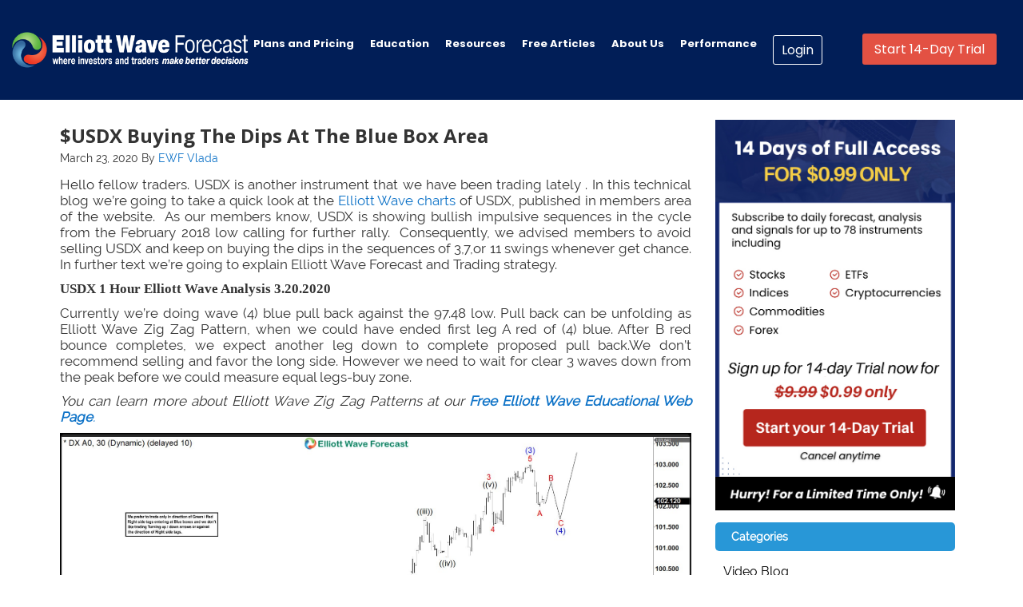

--- FILE ---
content_type: text/html; charset=UTF-8
request_url: https://elliottwave-forecast.com/trading/usdx-buying-dips-blue-box-area/
body_size: 16367
content:
<div style="display:none;" ></div><!DOCTYPE html> <html lang="en-US" prefix="og: http://ogp.me/ns#"> <head > <meta charset="UTF-8" /> <title>USDX Buying The Dips At The Blue Box Area</title><script>var et_site_url='https://elliottwave-forecast.com';var et_post_id='816148';function et_core_page_resource_fallback(a,b){"undefined"===typeof b&&(b=a.sheet.cssRules&&0===a.sheet.cssRules.length);b&&(a.onerror=null,a.onload=null,a.href?a.href=et_site_url+"/?et_core_page_resource="+a.id+et_post_id:a.src&&(a.src=et_site_url+"/?et_core_page_resource="+a.id+et_post_id))} </script> <!-- This site is optimized with the Yoast SEO Premium plugin v3.8 - https://yoast.com/wordpress/plugins/seo/ --> <meta name="description" content="USDX is showing bullish impulsive sequences in the cycle from the February 2018 low. We advised members to avoid selling USDX and keep on buying the dips"/> <meta name="robots" content="noodp"/> <link rel="canonical" href="https://elliottwave-forecast.com/trading/usdx-buying-dips-blue-box-area/" /> <meta property="og:locale" content="en_US" /> <meta property="og:type" content="article" /> <meta property="og:title" content="USDX Buying The Dips At The Blue Box Area" /> <meta property="og:description" content="USDX is showing bullish impulsive sequences in the cycle from the February 2018 low. We advised members to avoid selling USDX and keep on buying the dips" /> <meta property="og:url" content="https://elliottwave-forecast.com/trading/usdx-buying-dips-blue-box-area/" /> <meta property="og:site_name" content="Elliott Wave Forecast" /> <meta property="article:publisher" content="https://www.facebook.com/pages/Elliottwave-Forecast/150955564976230" /> <meta property="article:section" content="Trading" /> <meta property="article:published_time" content="2020-03-23T01:08:53+00:00" /> <meta property="article:modified_time" content="2020-03-23T07:10:43+00:00" /> <meta property="og:updated_time" content="2020-03-23T07:10:43+00:00" /> <meta property="og:image" content="https://elliottwave-forecast.com/wp-content/uploads/2020/03/USDX-3.20..jpg" /> <meta property="og:image:width" content="1912" /> <meta property="og:image:height" content="941" /> <meta name="twitter:card" content="summary_large_image" /> <meta name="twitter:description" content="USDX is showing bullish impulsive sequences in the cycle from the February 2018 low. We advised members to avoid selling USDX and keep on buying the dips" /> <meta name="twitter:title" content="USDX Buying The Dips At The Blue Box Area" /> <meta name="twitter:site" content="@ElliottForecast" /> <meta name="twitter:image" content="https://elliottwave-forecast.com/wp-content/uploads/2020/03/USDX-3.20..jpg" /> <meta name="twitter:creator" content="@ElliottForecast" /> <meta property="DC.date.issued" content="2020-03-23T01:08:53+00:00" /> <!-- / Yoast SEO Premium plugin. --> <link rel='dns-prefetch' href='//maxcdn.bootstrapcdn.com' /> <link rel='dns-prefetch' href='//ajax.googleapis.com' /> <link rel='dns-prefetch' href='//s.w.org' /> <link rel="alternate" type="application/rss+xml" title="Elliott Wave Forecast &raquo; Feed" href="https://elliottwave-forecast.com/feed/" /> <link rel='stylesheet' id='fa-style-css' href='https://maxcdn.bootstrapcdn.com/font-awesome/4.3.0/css/font-awesome.min.css' type='text/css' media='all' /> <link rel='stylesheet' id='ewf-2017.css-css' href='https://elliottwave-forecast.com/wp-content/themes/dynamik-gen/my-templates/css/allpages/ewf-2017.css?v=104900322' type='text/css' media='all' /> <link rel='stylesheet' id='ewf-pages-2017.css-css' href='https://elliottwave-forecast.com/wp-content/themes/dynamik-gen/my-templates/css/allpages/ewf-pages-2017.css?v=104900322' type='text/css' media='all' /> <link rel='stylesheet' id='home_hero.css-css' href='https://elliottwave-forecast.com/wp-content/themes/dynamik-gen/my-templates/css/allpages/home_hero.css?v=104900322' type='text/css' media='all' /> <link rel='stylesheet' id='colorbox-theme1-css' href='https://elliottwave-forecast.com/wp-content/plugins/jquery-colorbox/themes/theme1/colorbox.css' type='text/css' media='screen' /> <link rel='stylesheet' id='jquery-style-css' href='https://ajax.googleapis.com/ajax/libs/jqueryui/1.8.2/themes/smoothness/jquery-ui.css' type='text/css' media='all' /> <link rel='stylesheet' id='dynamik_minified_stylesheet-css' href='https://elliottwave-forecast.com/wp-content/uploads/dynamik-gen/theme/dynamik-min.css' type='text/css' media='all' /> <link rel='stylesheet' id='myCustomStyles-css' href='https://elliottwave-forecast.com/wp-content/plugins/customStyles/editor-styles.css' type='text/css' media='all' /> <link rel='stylesheet' id='menu-image-css' href='https://elliottwave-forecast.com/wp-content/plugins/menu-image/menu-image.css' type='text/css' media='all' /> <link rel='stylesheet' id='rfchart_amcharts_export-css' href='https://elliottwave-forecast.com/wp-content/plugins/real-time-forex-charts/vendor/amcharts/plugins/export/export.css' type='text/css' media='all' /> <link rel='stylesheet' id='rfchart_plugin_style-css' href='https://elliottwave-forecast.com/wp-content/plugins/real-time-forex-charts/vendor/real-time-forex-charts/realtime-forex-charts.css' type='text/css' media='all' /> <link rel='stylesheet' id='tabsy-css-css' href='https://elliottwave-forecast.com/wp-content/plugins/tabsy/assets/css/tabsy.css' type='text/css' media='all' /> <link rel='stylesheet' id='ivory-search-styles-css' href='https://elliottwave-forecast.com/wp-content/plugins/add-search-to-menu/public/css/ivory-search.min.css' type='text/css' media='all' /> <link rel='stylesheet' id='spu-public-css-css' href='https://elliottwave-forecast.com/wp-content/plugins/popups/public/assets/css/public.css' type='text/css' media='all' /> <link rel='stylesheet' id='js_composer_custom_css-css' href='//elliottwave-forecast.com/wp-content/uploads/js_composer/custom.css' type='text/css' media='all' /> <script type='text/javascript' src='https://elliottwave-forecast.com/wp-includes/js/jquery/jquery.js'></script> <script type='text/javascript' src='https://elliottwave-forecast.com/wp-includes/js/jquery/jquery-migrate.min.js'></script> <script type='text/javascript'> /* <![CDATA[ */ var jQueryColorboxSettingsArray = {"jQueryColorboxVersion":"4.6.2","colorboxInline":"false","colorboxIframe":"false","colorboxGroupId":"","colorboxTitle":"","colorboxWidth":"false","colorboxHeight":"false","colorboxMaxWidth":"false","colorboxMaxHeight":"false","colorboxSlideshow":"false","colorboxSlideshowAuto":"false","colorboxScalePhotos":"true","colorboxPreloading":"false","colorboxOverlayClose":"false","colorboxLoop":"true","colorboxEscKey":"true","colorboxArrowKey":"true","colorboxScrolling":"true","colorboxOpacity":"0.85","colorboxTransition":"elastic","colorboxSpeed":"350","colorboxSlideshowSpeed":"2500","colorboxClose":"close","colorboxNext":"next","colorboxPrevious":"previous","colorboxSlideshowStart":"start slideshow","colorboxSlideshowStop":"stop slideshow","colorboxCurrent":"{current} of {total} images","colorboxXhrError":"This content failed to load.","colorboxImgError":"This image failed to load.","colorboxImageMaxWidth":"100%","colorboxImageMaxHeight":"false","colorboxImageHeight":"100%","colorboxImageWidth":"90%","colorboxLinkHeight":"false","colorboxLinkWidth":"false","colorboxInitialHeight":"100","colorboxInitialWidth":"300","autoColorboxJavaScript":"","autoHideFlash":"","autoColorbox":"true","autoColorboxGalleries":"","addZoomOverlay":"","useGoogleJQuery":"","colorboxAddClassToLinks":""}; /* ]]> */ </script> <script type='text/javascript' src='https://elliottwave-forecast.com/wp-content/plugins/jquery-colorbox/js/jquery.colorbox-min.js'></script> <script type='text/javascript' src='https://elliottwave-forecast.com/wp-content/plugins/jquery-colorbox/js/jquery-colorbox-wrapper-min.js'></script> <script type='text/javascript' src='https://elliottwave-forecast.com/wp-content/plugins/real-time-forex-charts/vendor/amcharts/amcharts.js'></script> <script type='text/javascript' src='https://elliottwave-forecast.com/wp-content/plugins/real-time-forex-charts/vendor/amcharts/serial.js'></script> <script type='text/javascript' src='https://elliottwave-forecast.com/wp-content/plugins/real-time-forex-charts/vendor/amcharts/amstock.js'></script> <script type='text/javascript' src='https://elliottwave-forecast.com/wp-content/plugins/real-time-forex-charts/vendor/amcharts/plugins/export/export.min.js'></script> <script type='text/javascript'> /* <![CDATA[ */ var RealtimeForexChartsWordpressOptions = {"pluginUrl":"https:\/\/elliottwave-forecast.com\/wp-content\/plugins\/real-time-forex-charts\/","debug":""}; /* ]]> */ </script> <script type='text/javascript' src='https://elliottwave-forecast.com/wp-content/plugins/real-time-forex-charts/vendor/real-time-forex-charts/realtime-forex-charts.min.js'></script> <!--[if lt IE 9]> <script type='text/javascript' src='https://elliottwave-forecast.com/wp-content/themes/genesis/lib/js/html5shiv.min.js'></script> <![endif]--> <link rel='https://api.w.org/' href='https://elliottwave-forecast.com/wp-json/' /> <link rel="EditURI" type="application/rsd+xml" title="RSD" href="https://elliottwave-forecast.com/xmlrpc.php?rsd" /> <link rel="wlwmanifest" type="application/wlwmanifest+xml" href="https://elliottwave-forecast.com/wp-includes/wlwmanifest.xml" /> <meta name="generator" content="WordPress 4.9.8" /> <link rel='shortlink' href='https://elliottwave-forecast.com/?p=816148' /> <link rel="alternate" type="application/json+oembed" href="https://elliottwave-forecast.com/wp-json/oembed/1.0/embed?url=https%3A%2F%2Felliottwave-forecast.com%2Ftrading%2Fusdx-buying-dips-blue-box-area%2F" /> <link rel="alternate" type="text/xml+oembed" href="https://elliottwave-forecast.com/wp-json/oembed/1.0/embed?url=https%3A%2F%2Felliottwave-forecast.com%2Ftrading%2Fusdx-buying-dips-blue-box-area%2F&#038;format=xml" /> <!-- Google Tag Manager --> <script>(function(w,d,s,l,i){w[l]=w[l]||[];w[l].push({'gtm.start': new Date().getTime(),event:'gtm.js'});var f=d.getElementsByTagName(s)[0], j=d.createElement(s),dl=l!='dataLayer'?'&l='+l:'';j.async=true;j.src= 'https://www.googletagmanager.com/gtm.js?id='+i+dl;f.parentNode.insertBefore(j,f); })(window,document,'script','dataLayer','GTM-K5JDK7S');</script> <!-- End Google Tag Manager --> <link rel="preload" href="https://elliottwave-forecast.com/wp-content/plugins/bloom/core/admin/fonts/modules.ttf" as="font" crossorigin="anonymous"><link rel="icon" href="https://elliottwave-forecast.com/wp-content/themes/genesis/images/favicon.png" /> <link rel="pingback" href="https://elliottwave-forecast.com/xmlrpc.php" /> <meta name="generator" content="Powered by Visual Composer - drag and drop page builder for WordPress."/> <!--[if lte IE 9]><link rel="stylesheet" type="text/css" href="https://elliottwave-forecast.com/wp-content/plugins/js_composer/assets/css/vc_lte_ie9.min.css" media="screen"><![endif]--><!--[if IE 8]><link rel="stylesheet" type="text/css" href="https://elliottwave-forecast.com/wp-content/plugins/js_composer/assets/css/vc-ie8.min.css" media="screen"><![endif]--><style type="text/css">.broken_link, a.broken_link {	text-decoration: line-through; }</style><noscript><style type="text/css"> .wpb_animate_when_almost_visible { opacity: 1; }</style></noscript><link href="https://fonts.googleapis.com/css2?family=Poppins:ital,wght@0,100;0,200;0,300;0,400;0,500;0,600;0,700;0,800;0,900;1,100;1,200;1,300;1,400;1,500;1,600;1,700;1,800;1,900&display=swap" rel="stylesheet"> <style> .site-container { margin-top:0 !important; } .full-width-content .menu-primary, .content-sidebar .menu-primary { width: 100% !important; } /********* Remove Banner Start **************/ /*.nav-primary { margin-bottom: 0 !important; top: -100px !important; width: 44%; background:transparent !important; box-shadow: none !important; } .banner--home { margin-top: -60px !important; } .banner--big, .content-sidebar .site-inner, .full-width-content .site-inner { margin-top: -59px !important; }*/ /********* Remove Banner End **************/ .showMobileMenu i { color:#fff; } /********* Banner Promotion Start **************/ .nav-primary { margin-bottom: 0 !important; top: -100px !important; width: 48%; background:transparent !important; box-shadow: none !important; } .banner--home { margin-top: -74px !important; } .banner--big, .content-sidebar .site-inner, .full-width-content .site-inner { margin-top: -59px !important; } .page-template-home-2024-ewf .nav-primary { top: -94px !important; } @media (max-width:575.98px) {	.banner--big, .content-sidebar .site-inner, .full-width-content .site-inner { margin-top: 0px !important; }	.banner--home { margin-top: 0px !important; } } @media(min-width:1500px) and (max-width:1738px){	.nav-primary { width: 50%; }	.header-image .title-area, .header-image .site-title, .header-image .site-title a { width:315px; } } /********* Banner Promotion End **************/ .site-title a { width: 350px; height: 100px; padding: 0; float: left; display: block; text-indent: -9999px; overflow: hidden; } .site-header .wrap .title-area { background: url(https://elliottwave-forecast.com/wp-content/uploads/dynamik-gen/theme/images/elliott-wave-forecast.png) left no-repeat; height: 100px; margin: 0px 0 0 0px; background-size:300px; } .menu-primary a { font-family: Poppins !important; font-size: 15px; font-weight: 700 !important; } .site-header { background: #011e57; min-height:100px; padding-top: 0px; } .greenButton { padding: 8px 15px !important; font-family: Poppins !important; font-size: 14px; border-radius: 3px; font-weight: normal !important; border: 1px hsl(137, 79%, 42%) solid; margin-right:5px; } .blueButton { background-color: transparent; padding: 6px 10px !important; border: 1px #fff solid; border-radius:3px; font-family: Poppins !important; } .menu-primary li.customclass ul { width: 85% !important; } #menu-main-menu .sub-menu a { padding:5px !important; } #menu-main-menu .sub-menu a:hover { padding:5px; } .headbtn {width: 320px;} .nav-primary ul li a:hover { color: #fff !important; background-color:transparent !important; font-weight:bold; } .side-bar-text svg { padding-right: 9px; } .liveChatButton {margin-top: 3px;} .nav-primary ul li:hover > a { color: #fff !important; background-color:transparent !important; font-weight:bold; } .header-trial-Button { float: right; margin-left: 10px; margin-top: 2px; } .trial_btn { background:rgba(227,81,67,1); color:#fff !important; padding:8px 15px; border-radius:3px; font-family: Poppins !important; font-size:16px !important; line-height: 1.3 !important; } .trial_btn:hover { background:rgba(227,81,67,1); color:#fff !important; padding:8px 15px; } .header-image .site-header .wrap .title-area { background-size:100%; } .site-header .widget-area { padding: 50px 20px 0 0 !important; } .member-area-template .header-widget-area { display:none;} #chat-widget-minimized, #chat-widget-container { display:none !important; } @media(min-width:360px) and (max-width:480px){	.nav-primary { top:0 !important; width:100%; padding-left:20px; background-color: #222 !important; }	.full-width-content .menu-primary, .content-sidebar .menu-primary { position: relative; }	.showMobileMenu { top:117px !important; } } @media (min-width:1617px){ header.site-header .wrap, .full-width-content .site-header .wrap, .sidebar-content .site-header .wrap { width:90% !important; } } @media(min-width:1447px) and (max-width:1616px){ header.site-header .wrap, .full-width-content .site-header .wrap, .sidebar-content .site-header .wrap { width:98% !important; } .nav-primary ul li a {padding-left: 12px; padding-right: 12px;} } @media(min-width:1276px) and (max-width:1446px){ header.site-header .wrap, .full-width-content .site-header .wrap, .sidebar-content .site-header .wrap { width:98% !important; } .nav-primary ul li a {padding-left: 10px; padding-right: 10px;} .header-image .site-header .wrap .title-area { background-size: 84%; } .menu-primary a { font-size:13px;} .nav-primary { width:52%; } } </style> <!--<style> .header-image .site-header .wrap .title-area { background-size:100%; } .site-header .widget-area { padding: 26px 20px 0 0 !important; } </style>--> <meta name="viewport" content="width=device-width, initial-scale=1.0"> <script type="text/javascript" src="https://app.termly.io/resource-blocker/baa77069-11f9-448a-b827-23f612484dd3?autoBlock=on"></script> <link rel="icon" type="image/x-icon" href="/wp-content/themes/genesis/images/favicon.png" /> <!-- Meta Pixel Code --> <script> !function(f,b,e,v,n,t,s) {if(f.fbq)return;n=f.fbq=function(){n.callMethod? n.callMethod.apply(n,arguments):n.queue.push(arguments)}; if(!f._fbq)f._fbq=n;n.push=n;n.loaded=!0;n.version='2.0'; n.queue=[];t=b.createElement(e);t.async=!0; t.src=v;s=b.getElementsByTagName(e)[0]; s.parentNode.insertBefore(t,s)}(window, document,'script', 'https://connect.facebook.net/en_US/fbevents.js'); fbq('init', '710155734242667'); fbq('track', 'PageView'); </script> <noscript><img height="1" width="1" style="display:none" src="https://www.facebook.com/tr?id=710155734242667&ev=PageView&noscript=1" /></noscript> <!-- End Meta Pixel Code --> <meta name="wot-verification" content="15977a08182cba0baaa6"/> <meta name="facebook-domain-verification" content="4oxpt7lsdguujl111x7oszs1obcx50" /> <script src="https://cdnjs.cloudflare.com/ajax/libs/font-awesome/6.5.2/js/all.min.js"></script> <script type="text/javascript">window.$crisp=[];window.CRISP_WEBSITE_ID="3dfbde3d-2cfb-491e-8f53-c1d51bbfff40";(function(){d=document;s=d.createElement("script");s.src="https://client.crisp.chat/l.js";s.async=1;d.getElementsByTagName("head")[0].appendChild(s);})();</script> <!-- Hotjar Tracking Code for Elliottwave-forecast --> <script> (function(h,o,t,j,a,r){ h.hj=h.hj||function(){(h.hj.q=h.hj.q||[]).push(arguments)}; h._hjSettings={hjid:5208540,hjsv:6}; a=o.getElementsByTagName('head')[0]; r=o.createElement('script');r.async=1; r.src=t+h._hjSettings.hjid+j+h._hjSettings.hjsv; a.appendChild(r); })(window,document,'https://static.hotjar.com/c/hotjar-','.js?sv='); </script> <script type="text/javascript"> (function(c,l,a,r,i,t,y){ c[a]=c[a]||function(){(c[a].q=c[a].q||[]).push(arguments)}; t=l.createElement(r);t.async=1;t.src="https://www.clarity.ms/tag/"+i; y=l.getElementsByTagName(r)[0];y.parentNode.insertBefore(t,y); })(window, document, "clarity", "script", "qififgv8iz"); </script> </head> <body class="post-template-default single single-post postid-816148 single-format-standard genesis et_bloom content-sidebar mac chrome site-fluid override wpb-js-composer js-comp-ver-4.11.2.1 vc_responsive" itemscope itemtype="http://schema.org/WebPage"><!--<script type='text/javascript' src='https://platform-api.sharethis.com/js/sharethis.js#property=5e271bee46492a001309b6a7&product=inline-share-buttons' async='async'></script>--> <style type="text/css"> <!--.content-sidebar .menu-primary {width: 1122px;}--> </style> <style type="text/css">	.sidebar-content .menu-primary {width: 100% !important;} <!-- width: 1170px !important; -->	.sidebar-content .site-header .wrap {width: 100% !important;} </style> <div class="site-container st-container"><header class="site-header" itemscope itemtype="http://schema.org/WPHeader"><div class="wrap"><div class="title-area"><p class="site-title" itemprop="headline"><a href="https://elliottwave-forecast.com/">Elliott Wave Forecast</a></p></div><div class="widget-area header-widget-area"><section id="text-2" class="widget widget_text"><div class="widget-wrap"><div class="textwidget"><div class="headbtn"> <a class="blueButton" title="Account Access" href="https://elliottwave-forecast.com/login-page/?amember_redirect_url=https://elliottwave-forecast.com/category/memberarea/my-account">Login</a> <div class="header-trial-Button"> <a class="trial_btn" title="Start 14-Day Trial" href="https://elliottwave-forecast.com/plan-trial/">Start 14-Day Trial</a> </div> </div></div> </div></section> </div></div></header> <!--<div class="member_bar_top_ads"> <div class="dynamic_text"> <a style="margin-bottom:1px; border-top:1px #fff solid;" class="springsaleHomeBanner" href="https://elliottwave-forecast.com/spring-sale/" target="_blank"> </a> </div> </div>--> <!--<div class="member_bar_top"> <div class="home-memberbar"> <div class="member_bar_icon"><img src="https://elliottwave-forecast.com/wp-content/uploads/2023/12/icon-memberbar.png" /></div> <div class="member_bar_txt">Subscribe to daily forecasts of Stocks, ETFs. Indices, Forex, Commodities & Cryptocurrencies.</div> <button class="btn_member_top"><a href="https://elliottwave-forecast.com/plan-trial/">Start 14-Day Trial</a></button> </div> </div>--> <nav class="nav-primary" itemscope itemtype="http://schema.org/SiteNavigationElement"><div class="wrap"><ul id="menu-main-menu" class="menu genesis-nav-menu menu-primary"><li id="menu-item-76653" class="menu-item menu-item-type-post_type menu-item-object-page menu-item-76653"><a class="menu-image-title-after" href="https://elliottwave-forecast.com/subscriptions/" itemprop="url"><span itemprop="name"><span class="menu-image-title">Plans and Pricing</span></span></a></li> <li id="menu-item-796451" class="customclass menu-item menu-item-type-custom menu-item-object-custom menu-item-has-children menu-item-796451"><a class="menu-image-title-after" href="https://education.elliottwave-forecast.com/educational-products/" itemprop="url"><span itemprop="name"><span class="menu-image-title">Education</span></span></a> <ul class="sub-menu"> <li id="menu-item-931210" class="menu-item menu-item-type-custom menu-item-object-custom menu-item-931210"><a class="menu-image-title-after menu-image-not-hovered" href="https://elliottwave-forecast.com/6-educational-seminar-recordings-bundle/" itemprop="url"><span itemprop="name"><img width="43" height="43" src="https://elliottwave-forecast.com/wp-content/uploads/2023/12/6s.png" class="menu-image menu-image-title-after colorbox-816148 " alt="" /><span class="menu-image-title">6 Educational Seminar Recordings</span></span></a></li> <li id="menu-item-796452" class="menu-item menu-item-type-custom menu-item-object-custom menu-item-796452"><a class="menu-image-title-after menu-image-not-hovered" href="https://elliottwave-forecast.com/4-educational-seminar-recordings-bundle/" itemprop="url"><span itemprop="name"><img width="43" height="43" src="https://elliottwave-forecast.com/wp-content/uploads/2019/06/4s.png" class="menu-image menu-image-title-after colorbox-816148 " alt="" /><span class="menu-image-title">4 Educational Seminar Recordings</span></span></a></li> <li id="menu-item-796463" class="menu-item menu-item-type-custom menu-item-object-custom menu-item-796463"><a class="menu-image-title-after menu-image-not-hovered" href="https://elliottwave-forecast.com/elliott-wave-structures-and-swing-sequence/" itemprop="url"><span itemprop="name"><img width="43" height="43" src="https://elliottwave-forecast.com/wp-content/uploads/2019/06/swing.png" class="menu-image menu-image-title-after colorbox-816148 " alt="" /><span class="menu-image-title">EW Structures &#038; Swing Sequence</span></span></a></li> <li id="menu-item-796464" class="menu-item menu-item-type-custom menu-item-object-custom menu-item-796464"><a class="menu-image-title-after menu-image-not-hovered" href="https://elliottwave-forecast.com/platinum-educational-package/" itemprop="url"><span itemprop="name"><img width="43" height="43" src="https://elliottwave-forecast.com/wp-content/uploads/2019/06/pp.png" class="menu-image menu-image-title-after colorbox-816148 " alt="" /><span class="menu-image-title">Platinum Package</span></span></a></li> <li id="menu-item-796465" class="menu-item menu-item-type-custom menu-item-object-custom menu-item-796465"><a class="menu-image-title-after menu-image-not-hovered" href="https://elliottwave-forecast.com/trading-execution-seminars/" itemprop="url"><span itemprop="name"><img width="43" height="43" src="https://elliottwave-forecast.com/wp-content/uploads/2019/06/tes.png" class="menu-image menu-image-title-after colorbox-816148 " alt="" /><span class="menu-image-title">Trading Execution Seminar</span></span></a></li> <li id="menu-item-796466" class="menu-item menu-item-type-custom menu-item-object-custom menu-item-796466"><a class="menu-image-title-after menu-image-not-hovered" href="https://elliottwave-forecast.com/new-elliott-wave-correlation-trading-execution-seminar/" itemprop="url"><span itemprop="name"><img width="43" height="43" src="https://elliottwave-forecast.com/wp-content/uploads/2019/06/elliott.png" class="menu-image menu-image-title-after colorbox-816148 " alt="" /><span class="menu-image-title">New Elliott Wave, Correlation &#038; Trading Execution</span></span></a></li> <li id="menu-item-796467" class="menu-item menu-item-type-custom menu-item-object-custom menu-item-796467"><a class="menu-image-title-after menu-image-not-hovered" href="https://elliottwave-forecast.com/premium-plus-educational-package/" itemprop="url"><span itemprop="name"><img width="43" height="43" src="https://elliottwave-forecast.com/wp-content/uploads/2019/06/ppp.png" class="menu-image menu-image-title-after colorbox-816148 " alt="" /><span class="menu-image-title">Premium Plus Package</span></span></a></li> <li id="menu-item-796468" class="menu-item menu-item-type-custom menu-item-object-custom menu-item-796468"><a class="menu-image-title-after menu-image-not-hovered" href="https://elliottwave-forecast.com/learn-elliottwave/" itemprop="url"><span itemprop="name"><img width="43" height="43" src="https://elliottwave-forecast.com/wp-content/uploads/2019/06/lew.png" class="menu-image menu-image-title-after colorbox-816148 " alt="" /><span class="menu-image-title">Learn Elliott Wave</span></span></a></li> <li id="menu-item-796469" class="menu-item menu-item-type-custom menu-item-object-custom menu-item-796469"><a class="menu-image-title-after menu-image-not-hovered" href="https://elliottwave-forecast.com/1-1-training/" itemprop="url"><span itemprop="name"><img width="43" height="43" src="https://elliottwave-forecast.com/wp-content/uploads/2019/06/11.png" class="menu-image menu-image-title-after colorbox-816148 " alt="" /><span class="menu-image-title">1-1 Training</span></span></a></li> <li id="menu-item-796470" class="menu-item menu-item-type-custom menu-item-object-custom menu-item-796470"><a class="menu-image-title-after menu-image-not-hovered" href="https://elliottwave-forecast.com/premium-educational-package/" itemprop="url"><span itemprop="name"><img width="43" height="43" src="https://elliottwave-forecast.com/wp-content/uploads/2019/06/pp-blue.png" class="menu-image menu-image-title-after colorbox-816148 " alt="" /><span class="menu-image-title">Premium Package</span></span></a></li> <li id="menu-item-796471" class="menu-item menu-item-type-custom menu-item-object-custom menu-item-796471"><a class="menu-image-title-after menu-image-not-hovered" href="https://elliottwave-forecast.com/trading-right-side-using-elliott-wave-theory-cycles-and-sequences/" itemprop="url"><span itemprop="name"><img width="43" height="43" src="https://elliottwave-forecast.com/wp-content/uploads/2019/06/cycles.png" class="menu-image menu-image-title-after colorbox-816148 " alt="" /><span class="menu-image-title">Trading Right Side using Elliott Wave Theory, Cycles and Sequences</span></span></a></li> <li id="menu-item-817973" class="menu-item menu-item-type-custom menu-item-object-custom menu-item-817973"><a class="menu-image-title-after menu-image-not-hovered" href="https://elliottwave-forecast.com/elliottwave-market-dynamic-correlations-reg/" itemprop="url"><span itemprop="name"><img width="43" height="43" src="https://elliottwave-forecast.com/wp-content/uploads/2020/04/elliottwave-mdc.jpg" class="menu-image menu-image-title-after colorbox-816148 " alt="" /><span class="menu-image-title">Elliottwave, Market Dynamic and Correlations</span></span></a></li> </ul> </li> <li id="menu-item-796472" class="resources_menu menu-item menu-item-type-custom menu-item-object-custom menu-item-has-children menu-item-796472"><a class="menu-image-title-after" href="#" itemprop="url"><span itemprop="name"><span class="menu-image-title">Resources</span></span></a> <ul class="sub-menu"> <li id="menu-item-796473" class="menu-item menu-item-type-post_type menu-item-object-page menu-item-796473"><a class="menu-image-title-after" href="https://elliottwave-forecast.com/elliott-wave-theory/" itemprop="url"><span itemprop="name"><span class="menu-image-title">Elliott Wave Theory</span></span></a></li> <li id="menu-item-910138" class="menu-item menu-item-type-custom menu-item-object-custom menu-item-has-children menu-item-910138"><a class="menu-image-title-after" href="#" itemprop="url"><span itemprop="name"><span class="menu-image-title">E-Books</span></span></a> <ul class="sub-menu"> <li id="menu-item-961746" class="menu-item menu-item-type-custom menu-item-object-custom menu-item-961746"><a class="menu-image-title-after" href="https://elliottwave-forecast.com/elliott-wave-book/" itemprop="url"><span itemprop="name"><span class="menu-image-title">Elliott Wave eBook</span></span></a></li> <li id="menu-item-961733" class="menu-item menu-item-type-post_type menu-item-object-page menu-item-961733"><a class="menu-image-title-after" href="https://elliottwave-forecast.com/ebook-comprehensive-guide-trading-stocks-etfs/" itemprop="url"><span itemprop="name"><span class="menu-image-title">eBook – Comprehensive Guide to Trading Stocks &#038; ETFs</span></span></a></li> <li id="menu-item-961734" class="menu-item menu-item-type-post_type menu-item-object-page menu-item-961734"><a class="menu-image-title-after" href="https://elliottwave-forecast.com/ebook-complete-beginners-guide-forex-trading/" itemprop="url"><span itemprop="name"><span class="menu-image-title">eBook – Complete Beginners Guide to Forex Trading</span></span></a></li> <li id="menu-item-961735" class="menu-item menu-item-type-post_type menu-item-object-page menu-item-961735"><a class="menu-image-title-after" href="https://elliottwave-forecast.com/best-trading-strategy-ebook/" itemprop="url"><span itemprop="name"><span class="menu-image-title">eBook – Best Trading Strategies Using Elliott Wave Theory</span></span></a></li> </ul> </li> <li id="menu-item-961568" class="menu-item menu-item-type-post_type menu-item-object-page menu-item-961568"><a class="menu-image-title-after" href="https://elliottwave-forecast.com/position-size-calculator/" itemprop="url"><span itemprop="name"><span class="menu-image-title">Position Size Calculator</span></span></a></li> <li id="menu-item-961569" class="menu-item menu-item-type-post_type menu-item-object-page menu-item-961569"><a class="menu-image-title-after" href="https://elliottwave-forecast.com/risk-reward-ratio-calculator/" itemprop="url"><span itemprop="name"><span class="menu-image-title">Risk/Reward Calculator</span></span></a></li> <li id="menu-item-961570" class="menu-item menu-item-type-taxonomy menu-item-object-category menu-item-961570"><a class="menu-image-title-after" href="https://elliottwave-forecast.com/category/news/" itemprop="url"><span itemprop="name"><span class="menu-image-title">News</span></span></a></li> <li id="menu-item-961571" class="menu-item menu-item-type-custom menu-item-object-custom menu-item-961571"><a class="menu-image-title-after" href="https://elliottwave-forecast.com/trading-forex-newsletter/" itemprop="url"><span itemprop="name"><span class="menu-image-title">Newsletter</span></span></a></li> <li id="menu-item-961572" class="menu-item menu-item-type-post_type menu-item-object-page menu-item-961572"><a class="menu-image-title-after" href="https://elliottwave-forecast.com/crypto-currencies/" itemprop="url"><span itemprop="name"><span class="menu-image-title">Crypto-Currencies</span></span></a></li> </ul> </li> <li id="menu-item-961565" class="menu-item menu-item-type-custom menu-item-object-custom menu-item-961565"><a class="menu-image-title-after" href="/blog" itemprop="url"><span itemprop="name"><span class="menu-image-title">Free Articles</span></span></a></li> <li id="menu-item-961566" class="menu-item menu-item-type-custom menu-item-object-custom menu-item-961566"><a class="menu-image-title-after" href="https://elliottwave-forecast.com/about-us/" itemprop="url"><span itemprop="name"><span class="menu-image-title">About Us</span></span></a></li> <li id="menu-item-961567" class="menu-item menu-item-type-custom menu-item-object-custom menu-item-961567"><a class="menu-image-title-after" href="https://elliottwave-forecast.com/performance/" itemprop="url"><span itemprop="name"><span class="menu-image-title">Performance</span></span></a></li> </ul></div></nav><div class="site-inner"><div class="content-sidebar-wrap"><main class="content"><article class="post-816148 post type-post status-publish format-standard has-post-thumbnail category-trading entry override" itemscope itemtype="http://schema.org/CreativeWork"><header class="entry-header"><h1 class="entry-title" itemprop="headline">$USDX Buying The Dips At The Blue Box Area</h1> <p class="entry-meta"><time class="entry-time" itemprop="datePublished" datetime="2020-03-23T01:08:53+00:00">March 23, 2020</time> By <span class="entry-author" itemprop="author" itemscope itemtype="http://schema.org/Person"><a href="https://elliottwave-forecast.com/author/ewfvlada/" class="entry-author-link" itemprop="url" rel="author"><span class="entry-author-name" itemprop="name">EWF Vlada</span></a></span> </p></header><div class="entry-content" itemprop="text"><p>Hello fellow traders. USDX is another instrument that we have been trading lately . In this technical blog we’re going to take a quick look at the <a href="https://elliottwave-forecast.com/amember/go.php?r=2885&amp;i=l1" target="_blank" rel="noopener">Elliott Wave charts</a> of USDX, published in members area of the website.  As our members know, USDX is showing bullish impulsive sequences in the cycle from the February 2018 low calling for further rally.  Consequently, we advised members to avoid selling USDX and keep on buying the dips in the sequences of 3,7,or 11 swings whenever get chance. In further text we’re going to explain Elliott Wave Forecast and Trading strategy.</p> <h4>USDX 1 Hour Elliott Wave Analysis 3.20.2020</h4> <p>Currently we’re doing wave (4) blue pull back against the 97.48 low. Pull back can be unfolding as Elliott Wave Zig Zag Pattern, when we could have ended first leg A red of (4) blue. After B red bounce completes, we expect another leg down to complete proposed pull back.We don&#8217;t recommend selling and favor the long side. However we need to wait for clear 3 waves down from the peak before we could measure equal legs-buy zone.</p> <p><em>You can learn more about Elliott Wave Zig Zag Patterns at our </em><a href="https://elliottwave-forecast.com/amember/go.php?r=2885&amp;i=l36" target="_blank" rel="noopener"><em><strong>Free Elliott Wave Educational Web Page</strong>.</em></a></p> <p><a href="https://elliottwave-forecast.com/wp-content/uploads/2020/03/USDX-6020200320000019-1.jpg"><img title="$USDX Buying The Dips At The Blue Box Area" class="aligncenter size-full wp-image-816223 colorbox-816148" src="https://elliottwave-forecast.com/wp-content/uploads/2020/03/USDX-6020200320000019-1.jpg" alt="USDX" width="1881" height="941" srcset="https://elliottwave-forecast.com/wp-content/uploads/2020/03/USDX-6020200320000019-1.jpg 1881w, https://elliottwave-forecast.com/wp-content/uploads/2020/03/USDX-6020200320000019-1-300x150.jpg 300w, https://elliottwave-forecast.com/wp-content/uploads/2020/03/USDX-6020200320000019-1-768x384.jpg 768w, https://elliottwave-forecast.com/wp-content/uploads/2020/03/USDX-6020200320000019-1-1024x512.jpg 1024w, https://elliottwave-forecast.com/wp-content/uploads/2020/03/USDX-6020200320000019-1-200x100.jpg 200w, https://elliottwave-forecast.com/wp-content/uploads/2020/03/USDX-6020200320000019-1-100x50.jpg 100w, https://elliottwave-forecast.com/wp-content/uploads/2020/03/USDX-6020200320000019-1-24x12.jpg 24w, https://elliottwave-forecast.com/wp-content/uploads/2020/03/USDX-6020200320000019-1-36x18.jpg 36w, https://elliottwave-forecast.com/wp-content/uploads/2020/03/USDX-6020200320000019-1-48x24.jpg 48w" sizes="(max-width: 1881px) 100vw, 1881px" /></a></p> <h4>USDX 1 Hour Elliott Wave Analysis 3.20.2020</h4> <p>B red ended as a shallow recovery and we got another leg down C red as expected.  USDX has already reached potential reversal area- buying zone.  At the marked Blue Box area : 101.212-100.57 area we expect buyers to appear for proposed rally or 3 waves bounce at least. We don’t recommend selling it and favor the long side. As the main trend is bullish, we expected to get a 3 waves bounce from the Blue Box at least. As soon as the price reaches 50 Fibs against the B red high, we should make Long Positions risk free.</p> <p>&nbsp;</p> <p><a href="https://elliottwave-forecast.com/wp-content/uploads/2020/03/USDX-3.20..jpg"><img title="$USDX Buying The Dips At The Blue Box Area" class="aligncenter size-full wp-image-816225 colorbox-816148" src="https://elliottwave-forecast.com/wp-content/uploads/2020/03/USDX-3.20..jpg" alt="USDX" width="1912" height="941" srcset="https://elliottwave-forecast.com/wp-content/uploads/2020/03/USDX-3.20..jpg 1912w, https://elliottwave-forecast.com/wp-content/uploads/2020/03/USDX-3.20.-300x148.jpg 300w, https://elliottwave-forecast.com/wp-content/uploads/2020/03/USDX-3.20.-768x378.jpg 768w, https://elliottwave-forecast.com/wp-content/uploads/2020/03/USDX-3.20.-1024x504.jpg 1024w, https://elliottwave-forecast.com/wp-content/uploads/2020/03/USDX-3.20.-200x98.jpg 200w, https://elliottwave-forecast.com/wp-content/uploads/2020/03/USDX-3.20.-100x49.jpg 100w, https://elliottwave-forecast.com/wp-content/uploads/2020/03/USDX-3.20.-24x12.jpg 24w, https://elliottwave-forecast.com/wp-content/uploads/2020/03/USDX-3.20.-36x18.jpg 36w, https://elliottwave-forecast.com/wp-content/uploads/2020/03/USDX-3.20.-48x24.jpg 48w" sizes="(max-width: 1912px) 100vw, 1912px" /></a></p> <h4>USDX 1 Hour Elliott Wave Analysis 3.21.2020</h4> <p>USDX found buyers at 101.212-100.57 , the Blue Box area. We got nice reaction from there so far. At this stage we are calling wave (4)  blue pull back completed at 101.06low. However we would like to see further extension higher and break above 03/20 high to confirm next leg up is in progress. Otherwise break below current short term low :101.065 would open possibility for a deeper correction. Anyway, all longs from the blue box should be risk free at this stage.</p> <p>Keep in mind that market is dynamic and presented view could have changed in the mean time.  Best instruments to trade are those having incomplete bullish or bearish swings sequences. We put them in Sequence Report and best among them are shown in the <a href="https://elliottwave-forecast.com/amember/go.php?r=2885&amp;i=l21" target="_blank" rel="noopener"><strong>Live Trading Room</strong></a>. You can check most recent charts in the membership area of the site.</p> <p><a href="https://elliottwave-forecast.com/wp-content/uploads/2020/03/USDX-3.21.jpg"><img title="$USDX Buying The Dips At The Blue Box Area" class="aligncenter size-full wp-image-816227 colorbox-816148" src="https://elliottwave-forecast.com/wp-content/uploads/2020/03/USDX-3.21.jpg" alt="USDX" width="1881" height="941" srcset="https://elliottwave-forecast.com/wp-content/uploads/2020/03/USDX-3.21.jpg 1881w, https://elliottwave-forecast.com/wp-content/uploads/2020/03/USDX-3.21-300x150.jpg 300w, https://elliottwave-forecast.com/wp-content/uploads/2020/03/USDX-3.21-768x384.jpg 768w, https://elliottwave-forecast.com/wp-content/uploads/2020/03/USDX-3.21-1024x512.jpg 1024w, https://elliottwave-forecast.com/wp-content/uploads/2020/03/USDX-3.21-200x100.jpg 200w, https://elliottwave-forecast.com/wp-content/uploads/2020/03/USDX-3.21-100x50.jpg 100w, https://elliottwave-forecast.com/wp-content/uploads/2020/03/USDX-3.21-24x12.jpg 24w, https://elliottwave-forecast.com/wp-content/uploads/2020/03/USDX-3.21-36x18.jpg 36w, https://elliottwave-forecast.com/wp-content/uploads/2020/03/USDX-3.21-48x24.jpg 48w" sizes="(max-width: 1881px) 100vw, 1881px" /></a></p> <div class="entry-content"> <div class="entry-content"> <div class="entry-content"> <div class="entry-content"> <div class="entry-content"> <div class="entry-content"> <p><strong>Elliott Wave Forecast</strong></p> <p>We cover 78 instruments in total, but not every chart is trading recommendation. We present Official Trading Recommendations in Live Trading Room.  If not a member yet,  <strong><a href="https://elliottwave-forecast.com/amember/go.php?r=2885&amp;i=l3" target="_blank" rel="noopener">Sign Up for Free 14 days Trial now</a> </strong>and get access to new trading opportunities. Through time we have developed a very respectable trading strategy which defines Entry, Stop Loss and Take Profit levels with high accuracy.</p> <p>Welcome to Elliott Wave Forecast !</p> <p>&nbsp;</p> <p><a href="https://elliottwave-forecast.com/amember/go.php?r=2885&amp;i=l3"><img class="colorbox-734151 aligncenter wp-image-735230 size-full" title="APPLE Buying The Dips in 3-7-11 Swings" src="https://elliottwave-forecast.com/wp-content/uploads/2017/12/Free-Trial-click.jpg" sizes="(max-width: 388px) 100vw, 388px" srcset="https://elliottwave-forecast.com/wp-content/uploads/2017/12/Free-Trial-click.jpg 388w, https://elliottwave-forecast.com/wp-content/uploads/2017/12/Free-Trial-click-300x45.jpg 300w, https://elliottwave-forecast.com/wp-content/uploads/2017/12/Free-Trial-click-200x30.jpg 200w, https://elliottwave-forecast.com/wp-content/uploads/2017/12/Free-Trial-click-100x15.jpg 100w" alt="Free Trial" width="388" height="58" /></a></p> </div> </div> </div> </div> </div> </div> <span class="cp-load-after-post"></span><a href="" class="back_button">Back</a></div><footer class="entry-footer"><p class="entry-meta"><span class="entry-categories">Filed Under: <a href="https://elliottwave-forecast.com/category/trading/" rel="category tag">Trading</a></span> </p></footer></article><div class="subscriptionForm"><div id='sf3zebfd38d07ca1920e24484cf01f40ae3a14db94dd93ea7f17b83f18856b249577' data-type='signupform'> <div id='customForm'> <input type='hidden' id='recapTheme' value='2'> <input type='hidden' id='isRecapIntegDone' value='false'> <input type='hidden' id='signupFormMode' value='copyCode'> <input type='hidden' id='signupFormType' value='LargeForm_Vertical'> <input type='hidden' id='recapModeTheme' value=''><input type='hidden' id='signupFormMode' value='copyCode'> <div name='SIGNUP_PAGE' class='large_form_1_css' id='SIGNUP_PAGE' style='padding: 20px 30px 0px; background-color: rgb(255, 255, 255); font-family: Arial; color: rgb(255, 255, 255); text-align: center; font-size: 14px;'> <div id='signupMainDiv' style='margin: 0px auto; width: 100%; min-width: 100%; max-width: 100%;' name='SIGNUPFORM' changeid='SIGNUPFORM' changename='SIGNUPFORM'> <div> <div style='position:relative;'> <div id='Zc_SignupSuccess' style='display:none;position:absolute;margin-left:4%;width:90%;background-color: white; padding: 3px; border: 3px solid rgb(194, 225, 154); margin-top: 10px;margin-bottom:10px;word-break:break-all '> <table width='100%' cellpadding='0' cellspacing='0' border='0'> <tbody> <tr> <td width='10%'> <img class='successicon' src='https://xrondkj-zgpm.maillist-manage.com/images/challangeiconenable.jpg' align='absmiddle'> </td> <td> <span id='signupSuccessMsg' style='color: rgb(73, 140, 132); font-family: sans-serif; font-size: 14px;word-break:break-word'>&nbsp;&nbsp;Thank you for Signing Up</span> </td> </tr> </tbody> </table> </div> </div> <form method='POST' id='zcampaignOptinForm' style='margin:0px;' action='https://xrondkj-zgpm.maillist-manage.com/weboptin.zc' target='_blank' onsubmit='zcScptlessSubmit(this)'> <div id='SIGNUP_BODY_ALL' name='SIGNUP_BODY_ALL' style='border: 1px none rgb(218, 216, 216);'> <h2 style='color: rgb(255, 255, 255); font-size: 22px; font-family: Arial; margin: 0px; text-align: left; padding: 20px; background-color: rgb(1, 30, 87); word-break: break-word; border-color: rgb(21, 111, 137); border-width: 1px; border-style: none;' id='SIGNUP_HEADING' name='SIGNUP_HEADING' changeid='SIGNUP_MSG' changetype='SIGNUP_HEADER'>Subscribe to our FREE&nbsp;Analyses Blog</h2> <div style='padding: 20px; text-align: center; background-color: rgb(255, 255, 255); font-family: Arial; color: rgb(68, 68, 68); bottom: 2px; font-size: 11px; opacity: 1;' id='SIGNUP_BODY' name='SIGNUP_BODY'> <div style='margin:0px auto;text-align:left;'> <div style='line-height:1.6;' class='' changeid='SIGNUP_MSG' id='SIGNUP_DESCRIPTION' changetype='SIGNUP_DESCRIPTION'>Please complete this form to receive email updates and much more.</div> <div style='display:none;background-color:#FFEBE8;padding:10px 10px; color:#d20000; font-size:11px; margin:10px 0px;border:solid 1px #ffd9d3; margin-top:20px;' id='errorMsgDiv'>&nbsp;&nbsp;Please correct the marked field(s) below.</div> <div> <div style='font-size:12px; margin-top:10px;' name='fieldsdivSf' class='zcsffieldsdiv'> <div style='padding:10px 0px 10px 0px;'> <div style=''> <div style='width: 130px; float: left; margin-top: 5px; margin-right: 5px; text-align: left; font-family: Arial; color: rgb(51, 51, 51); font-size: 12px;' name='SIGNUP_FORM_LABEL'>Contact Email&nbsp; <span name='SIGNUP_REQUIRED' style='color:#B40000;font-size:11px;font-family:Arial;'>*</span> </div> <div style='width:60%; float:left; min-width:170px; max-width:70%;' class='zcinputbox'><!-- check to mark emailid field as type email, and other mandatory fields as type required --> <input name='CONTACT_EMAIL' changeitem='SIGNUP_FORM_FIELD' style='height:28px;padding:2px; margin-bottom:0; width:97%;color:#444444;background-color:#fff;font-family:;border-width:1px;border:solid 1px #dedede;font-family:Arial;font-size:12px;-moz-box-sizing:border-box;-webkit-box-sizing:border-box;-o-box-sizing:border-box;box-sizing:border-box;' maxlength='100' type='email'> </div> </div> <div style='clear:both'></div> </div> <div style='padding:10px 0px 10px 0px;'> <div style=''> <div style='width: 130px; float: left; margin-top: 5px; margin-right: 5px; text-align: left; font-family: Arial; color: rgb(51, 51, 51); font-size: 12px;' name='SIGNUP_FORM_LABEL'>First Name&nbsp;</div> <div style='width:60%; float:left; min-width:170px; max-width:70%;' class='zcinputbox'><!-- check to mark emailid field as type email, and other mandatory fields as type required --> <input name='FIRSTNAME' changeitem='SIGNUP_FORM_FIELD' style='height:28px;padding:2px; margin-bottom:0; width:97%;color:#444444;background-color:#fff;font-family:;border-width:1px;border:solid 1px #dedede;font-family:Arial;font-size:12px;-moz-box-sizing:border-box;-webkit-box-sizing:border-box;-o-box-sizing:border-box;box-sizing:border-box;' maxlength='100' type='text'> </div> </div><div style='clear:both'></div></div> <div style='padding:10px 0px 10px 0px;'> <div style=''> <div style='width: 130px; float: left; margin-top: 5px; margin-right: 5px; text-align: left; font-family: Arial; color: rgb(51, 51, 51); font-size: 12px;' name='SIGNUP_FORM_LABEL'>Last Name&nbsp;</div> <div style='width:60%; float:left; min-width:170px; max-width:70%;' class='zcinputbox'><!-- check to mark emailid field as type email, and other mandatory fields as type required --> <input name='LASTNAME' changeitem='SIGNUP_FORM_FIELD' style='height:28px;padding:2px; margin-bottom:0; width:97%;color:#444444;background-color:#fff;font-family:;border-width:1px;border:solid 1px #dedede;font-family:Arial;font-size:12px;-moz-box-sizing:border-box;-webkit-box-sizing:border-box;-o-box-sizing:border-box;box-sizing:border-box;' maxlength='50' type='text'> </div> </div><div style='clear:both'></div></div> </div> <input type='hidden' id='secretid' value='6LdNeDUUAAAAAG5l7cJfv1AA5OKLslkrOa_xXxLs'><!-- Captcha for Signup End--><!-- Other Lists Subscription Start--><!-- Other Lists Subscription End--> <div style=' border-bottom:#ebebeb dotted 1px; margin-top:0px; clear:both;'></div> <div id='REQUIRED_FIELD_TEXT' changetype='REQUIRED_FIELD_TEXT' name='SIGNUP_REQUIRED' style='color:#B40000;font-size:11px;font-family:Arial; padding:0px 10px 10px 0px; '>*Required Fields</div> <div style='padding:0 10px 0 135px; text-align:left;'> <input type='submit' action='Save' id='zcWebOptin' name='SIGNUP_SUBMIT_BUTTON' changetype='SIGNUP_SUBMIT_BUTTON_TEXT' style='cursor: pointer; appearance: none; border-radius: 3px; background-position: center bottom; background-repeat: repeat-x; outline: none medium; padding: 5px 15px; margin-bottom:0; text-align: center; color: rgb(255, 255, 255); font-size: 17px; background-color: rgb(142, 185, 52); border-style: solid; border-color: rgb(142, 185, 52); font-family: Arial; border-width: 5px; white-space: normal;' value='Subscribe Now'> </div> </div> </div> </div><!-- Do not edit the below Zoho Campaigns hidden tags --> <input type='hidden' id='fieldBorder' value='rgb(222, 222, 222)' onload=''> <input type='hidden' name='zc_trackCode' id='zc_trackCode' value='ZCFORMVIEW' onload=''> <input type='hidden' name='viewFrom' id='viewFrom' value='URL_ACTION'> <input type='hidden' id='submitType' name='submitType' value='optinCustomView'> <input type='hidden' id='lD' name='lD' value='112fee3fa14f39927'> <input type='hidden' name='emailReportId' id='emailReportId' value=''> <input type='hidden' name='zx' id='cmpZuid' value='133f60909'> <input type='hidden' name='zcvers' value='3.0'> <input type='hidden' name='oldListIds' id='allCheckedListIds' value=''> <input type='hidden' id='mode' name='mode' value='OptinCreateView'> <input type='hidden' id='zcld' name='zcld' value='112fee3fa14f39927'> <input type='hidden' id='zctd' name='zctd' value='112fee3fa14f397a9'> <input type='hidden' id='document_domain' value='campaigns.zoho.com'> <input type='hidden' id='zc_Url' value='xrondkj-zgpm.maillist-manage.com'> <input type='hidden' id='new_optin_response_in' value='0'> <input type='hidden' id='duplicate_optin_response_in' value='0'> <input type='hidden' id='zc_formIx' name='zc_formIx' value='3zebfd38d07ca1920e24484cf01f40ae3a14db94dd93ea7f17b83f18856b249577'><!-- End of the campaigns hidden tags --></div> <input type='hidden' id='scriptless' name='scriptless' value='yes'> <input type='hidden' id='zc_spmSubmit' name='zc_spmSubmit' value='ZCSPMSUBMIT'> </form> </div> </div> </div> <input type='hidden' id='isCaptchaNeeded' value='false'> <input type='hidden' id='superAdminCap' value='0'> </div> </div> <div id='zcOptinOverLay' oncontextmenu='return false' style='display:none;text-align: center; background-color: rgb(0, 0, 0); opacity: 0.5; z-index: 100; position: fixed; width: 100%; top: 0px; left: 0px; height: 988px;'></div> <div id='zcOptinSuccessPopup' style='display:none;z-index: 9999;width: 800px; height: 40%;top: 84px;position: fixed; left: 26%;background-color: #FFFFFF;border-color: #E6E6E6; border-style: solid; border-width: 1px; box-shadow: 0 1px 10px #424242;padding: 35px;'> <span style='position: absolute;top: -16px;right:-14px;z-index:99999;cursor: pointer;' id='closeSuccess'> <img src='https://xrondkj-zgpm.maillist-manage.com/images/videoclose.png'> </span> <div id='zcOptinSuccessPanel'></div> </div> <script>	function zcScptlessSubmit(parentNode){	if(parentNode.querySelector('#zc_spmSubmit')){parentNode.querySelector('#zc_spmSubmit').remove();}parentNode.submit();	} </script> <!--Zoho Campaigns Web-Optin Form Ends Here--></div><img src="https://elliottwave-forecast.com/wp-content/themes/dynamik-gen/images/content-filler.png" class="dynamik-content-filler-img"></main><aside class="sidebar sidebar-primary widget-area" role="complementary" aria-label="Primary Sidebar" itemscope itemtype="http://schema.org/WPSideBar"><div class="promo_template" style="padding-top:5px;"><a href="https://elliottwave-forecast.com/plan-trial/?utm_source=Sidebar&utm_medium=Banner&utm_campaign=Free-Trial" target="_blank"><img class="promo_template" style="width:300px;" src="https://elliottwave-forecast.com/wp-content/uploads/2024/10/trial-Sidebar-banner-final3.jpg" alt="Elliott Wave Forecast"></a></div><div class="categories"><div class="sub_title_post">Categories </div><ul class="categories_post"><li><a href="https://elliottwave-forecast.com/category/video-blog/"> Video Blog</a></li><li><a href="https://elliottwave-forecast.com/category/trading/"> Trading</a></li><li><a href="https://elliottwave-forecast.com/category/stock-market/"> Stock Market</a></li><li><a href="https://elliottwave-forecast.com/category/news/"> News</a></li><li><a href="https://elliottwave-forecast.com/category/forex/"> Forex</a></li><li><a href="https://elliottwave-forecast.com/category/elliottwave/"> Elliottwave</a></li><li><a href="https://elliottwave-forecast.com/category/cryptos/"> Cryptos</a></li><li><a href="https://elliottwave-forecast.com/category/commodities/"> Commodities</a></li><li><a href="https://elliottwave-forecast.com/category/bond/"> Bond</a></li><li><a href="https://elliottwave-forecast.com/category/bluebox-wins/"> Blue Box Wins</a></li><li><a href="https://elliottwave-forecast.com/category/aidans-corner/"> Aidans Corner</a></li></ul></div><div class="latestpost"><div class="sub_title_post">Latest Post </div><ul class="categories_post"><li><a href="https://elliottwave-forecast.com/stock-market/american-airlines-aal-blue-box-2/">American Airlines (AAL): Buying the Stock at the Blue Box After an EW Double Three</a> </li> <li><a href="https://elliottwave-forecast.com/stock-market/visa-v-2026-bullish-trend-overcome/">Visa (V): Can the 2026 Bullish Trend Overcome Recent Price Lag?</a> </li> <li><a href="https://elliottwave-forecast.com/elliottwave/the-elliott-wave-theory-and-high-frequency-trading/">The Elliott Wave Theory and High Frequency Trading</a> </li> <li><a href="https://elliottwave-forecast.com/news/exxon-mobil-xom-elliott-wave-outlook-impulsive-rally-signals-trend-continuation/">Exxon Mobil (XOM) Elliott Wave Outlook: Impulsive Rally Signals Trend Continuation</a> </li> <li><a href="https://elliottwave-forecast.com/news/elliott-wave-outlook-gold-miners-etf-gdx-advances-impulsive-formation/">Elliott Wave Outlook: Gold Miners ETF (GDX) Advances in Impulsive Formation</a> </li> </ul></div><section id="text-8" class="widget widget_text"><div class="widget-wrap"><div class="textwidget"></div> </div></section> </aside></div></div><footer class="site-footer" itemscope itemtype="http://schema.org/WPFooter"><div class="wrap"><!--Copyright [footer_copyright] EME Processing and Consulting LLC--> </div></footer> <!--CSS FOOTER EWF--> <style>	.ewf-pre-footer-items{	padding:0 !important;	}	.ewf-pre-footer-text { display: flex; flex-wrap: wrap; align-items: center; margin-bottom: 3rem !important; } .footer-logo { display: block; max-width: 100%;	width:100%; } .footer-logo img { width: 75%; height: auto; } .footer-slogan { font-size: 16px; line-height: 1.375rem; color: #fff; text-align: center !important; } .ewf-pre-footer { background-color: #070a3a !important; } .ewf-pre-footer-items ul li a { color: #9c9db1 !important; } .ewf-pre-footer-items ul li a:hover { color: #fff!important; } .ewf-pre-footer-items h3 { color: #fff; } .footer-contacts p { margin-top: 0; margin-bottom: 1rem; color: #fff !important; font-size: 16px !important; line-height: 20px !important; color: #9c9db1 !important; } .footer-contacts p:hover { color: #fff !important; } .footer-contacts p a { color: #9c9db1 !important; } .footer-contacts p a:hover { color: #fff !important; } .ewf-footer-disclaimer {	color:#9c9db1 !important; } .ewf-footer-disclaimer-container { background-color: #070a3a !important; } .ewf-footer-copyright-social-container { background-color: #070a3a !important; } .social_icons {	background:none !important; } .ewf-footer-copyright-social {	display:flex; } .checkoutimg { align-items: center; display: flex; justify-content: center; float:none !important; } .social_icons a { color: #fff; } .social_icons { align-content: center;	text-align: right;	width:20% !important; } .social_icons a i { font-size: 1.25rem; padding-right: 10px; } .footer-line {	margin: 0 !important; } </style> <!--End CSS FOOTER EWF--> <!--Font-Awesome Cdn---> <link rel="stylesheet" href="https://cdnjs.cloudflare.com/ajax/libs/font-awesome/6.5.2/css/all.min.css"> <!--FOOTER EWF--> <footer class="ewf-footer"> <div class="ewf-pre-footer"> <div class="ewf-pre-footer-items"> <!--Logo section--> <div class="ewf-pre-footer-text"> <div class="ewf-footer-logo" style="flex: 0 0 33.33333%;max-width: 33.33333%;"> <a href="index.php" class="footer-logo"> <img alt="" src="https://elliottwave-forecast.com/wp-content/uploads/dynamik-gen/theme/images/elliott-wave-forecast.png"> </a> </div> <div class="ewf-footer-logo-text" style="flex: 0 0 66.66667%;max-width: 66.66667%;"> <div class="footer-slogan">Leading Elliott Wave technical analysis firm covering all major asset groups.</div> </div> </div> <!--End Section---> <div class="ewf-pre-footer-5"> <h3>Forex</h3> <ul> <li><a title="EUR/USD Forecast" href="https://elliottwave-forecast.com/eur-usd-forecast/">EUR/USD Forecast</a></li> <li><a title="GBP/USD Forecast" href="https://elliottwave-forecast.com/gbp-usd-forecast/">GBP/USD Forecast</a></li> <li><a title="EUR/GBP Forecast" href="https://elliottwave-forecast.com/eur-gbp-forecast/">EUR/GBP Forecast</a></li> <li><a title="AUD/USD Forecast" href="https://elliottwave-forecast.com/aud-usd-forecast/">AUD/USD Forecast</a></li> <li><a title="GBP/JPY Forecast" href="https://elliottwave-forecast.com/gbp-jpy-forecast/">GBP/JPY Forecast</a></li> <li><a title="EUR/JPY Forecast" href="https://elliottwave-forecast.com/eur-jpy-forecast/">EUR/JPY Forecast</a></li> <li><a title="USD/CHF Forecast" href="https://elliottwave-forecast.com/usd-chf-forecast/">USD/CHF Forecast</a></li> </ul> </div> <div class="ewf-pre-footer-6"> <h3>Stock Market</h3> <ul> <li><a title="NASDAQ Forecast" href="https://elliottwave-forecast.com/nasdaq-forecast/">NASDAQ Forecast</a></li> <li><a title="DOW JONES Forecast" href="https://elliottwave-forecast.com/dow-jones-forecast/">DOW JONES Forecast</a></li> <li><a title="FTSE INDEX Forecast" href="https://elliottwave-forecast.com/ftse-index-forecast/">FTSE INDEX Forecast</a></li> <li><a title="DAX INDEX Forecast" href="https://elliottwave-forecast.com/dax-index-forecast/">DAX INDEX Forecast</a></li> <li><a title="NIFTY 50 Forecast" href="https://elliottwave-forecast.com/nifty-50-forecast/">NIFTY 50 Forecast</a></li> <li><a title="IBEX INDEX Forecast" href="https://elliottwave-forecast.com/ibex-index/">IBEX INDEX Forecast</a></li> <li><a title="S&P500 (SPX) Forecast" href="https://elliottwave-forecast.com/sp500-spx-forecast/">S&P500 (SPX) Forecast</a></li> </ul> </div> <div class="ewf-pre-footer-7"> <h3>Commodities</h3> <ul> <li><a title="Silver Forecast" href="https://elliottwave-forecast.com/silver-forecast/">Silver Forecast</a></li> <li><a title="Gold Forecast" href="https://elliottwave-forecast.com/gold-forecast/">Gold Forecast</a></li> <li><a title="Palladium Forecast" href="https://elliottwave-forecast.com/palladium-forecast/">Palladium Forecast</a></li> <li><a title="Copper Forecast" href="https://elliottwave-forecast.com/copper-forecast/">Copper Forecast</a></li> <li><a title="OIL Forecast" href="https://elliottwave-forecast.com/oil-forecast/">OIL Forecast</a></li> <li><a title="Natural Gas Forecast" href="https://elliottwave-forecast.com/natural-gas-forecast/">Natural Gas Forecast</a></li> </ul> </div> <div class="ewf-pre-footer-4"> <h3>Resources</h3> <ul> <li><a title="Crypto-Currencies" href="https://elliottwave-forecast.com/crypto-currencies/">Crypto-Currencies</a></li> <li><a title="Elliott Wave Videos" href="https://elliottwave-forecast.com/elliott-wave-theory-videos/">Elliott Wave Videos</a></li> <li><a title="FAQs" href="https://elliottwave-forecast.com/frequently-asked-questions/">FAQs</a></li> <li><a title="Forex Signals" href="https://elliottwave-forecast.com/forex-signals/">Forex Signals</a></li> <li><a title="Commodity Signals" href="https://elliottwave-forecast.com/commodity-signals/">Commodity Signals</a></li> <li><a href="https://elliottwave-forecast.com/elliott-wave-theory/">Elliott Wave Theory</a></li> <li><a href="https://elliottwave-forecast.com/blog/">Free Articles</a></li> <li><a href="https://elliottwave-forecast.com/position-size-calculator/">Position Size Calculator</a></li> <li><a href="https://elliottwave-forecast.com/news/">News</a></li> </ul> </div> <div style="clear:both; padding: 20px 0;"></div> <div class="ewf-pre-footer-1"> <h3>Education</h3> <ul> <li><a href="https://elliottwave-forecast.com/elliott-wave-book/">Free eBook</a></li> <li><a href="https://education.elliottwave-forecast.com/educational-products/">Educational Products</a></li> <li><a href="https://elliottwave-forecast.com/about-us/">About Us</a></li> <li><a href="https://elliottwave-forecast.com/best-trading-strategy-ebook/">Best Trading Strategies</a></li> </ul> </div> <div class="ewf-pre-footer-3"> <h3>Subscriptions</h3> <ul> <li><a href="https://elliottwave-forecast.com/silver-plan/">Silver Plan</a></li> <li><a href="https://elliottwave-forecast.com/gold-plan/">Gold Plan</a></li> <li><a href="https://elliottwave-forecast.com/platinum-plan/">Platinum Plan</a></li> <li><a href="https://elliottwave-forecast.com/diamond-plan/">Diamond Plan</a></li> </ul> </div> <div class="ewf-pre-footer-2"> <h3>Quick Links</h3> <ul> <li><a href="https://elliottwave-forecast.com/contact-information/">Contact Us</a></li> <li><a href="https://elliottwave-forecast.com/terms-conditions/">Terms & Conditions</a></li> <li><a href="https://elliottwave-forecast.com/privacy-policy/">Privacy Policy</a></li> <li><a href="https://elliottwave-forecast.com/disclaimer/">Disclaimer</a></li> <li><a href="https://elliottwave-forecast.com/frequently-asked-questions/">FAQs</a></li> <li><a href="https://elliottwave-forecast.com/jobs-opportunities/">Jobs Opportunities</a></li> <li><a href="https://elliottwave-forecast.com/elliott-wave-testimonials/">Testimonials</a></li> <li><a href="https://elliottwave-forecast.com/cancellation/">Cancellation / Refund Policy</a></li> <li><a href="#" class="termly-display-preferences">Consent Preferences</a></li> </ul> </div> <div class="ewf-pre-footer-7"> <h3>Get in Touch</h3> <div class="footer-contacts"> <p><a href="https://elliottwave-forecast.com/contact-information/">Contact Us</a></p> <p>EME Processing &amp; Consulting LLC. 7090 NW 173 Dr. Miami FL, 33015, USA</p> <p><a href="mailto:support@elliottwave-forecast.com">support@elliottwave-forecast.com</a></p> </div> </div> </div> </div> <div class="ewf-footer-copyright-social-container"> <div class="footer-line"></div> <div class="ewf-footer-copyright-social"> <div class="ewf-footer-cc"> <p>Copyright &#169; 2026 All Rights Reserved</p></div> <div class="checkoutimg"><img alt="safe icon" width="81" height="37" src="https://elliottwave-forecast.com/wp-content/uploads/2020/08/safeicon.png"></div> <div class="social_icons"><a target="_blank" href="https://web.facebook.com/ElliottForecast/"><i class="fa-brands fa-facebook-f"></i></a> <a target="_blank" href="https://twitter.com/ElliottForecast"><i class="fa-brands fa-twitter"></i></a> <a target="_blank" href="https://www.youtube.com/channel/UCE7t0ehMrP0__0-j32AxuWQ"><i class="fa-brands fa-youtube"></i></a> <a target="_blank" href="https://www.instagram.com/elliottwaveforecast_official/"><i class="fa-brands fa-instagram"></i></a> <a target="_blank" href="https://t.me/elliottwaveofficial"><i class="fa-brands fa-telegram"></i></a> <a target="_blank" href="https://www.tiktok.com/@elliottwaveforecast/"><i class="fa-brands fa-tiktok"></i></a> </div> </div> </div> <div class="ewf-footer-disclaimer-container"> <div class="ewf-footer-disclaimer"><strong>Disclaimer:</strong> Futures, options, stocks, ETFs and over the counter foreign exchange products may involve substantial risk and may not be suitable for all investors. Leverage can work against you as well as for you. You should therefore carefully consider your investment experience as well as financial condition before deciding if trading is suitable for you.</div> </div> </footer> <!-- Start of LiveChat (www.livechatinc.com) code --> <script> window.__lc = window.__lc || {}; window.__lc.license = 2349031; ;(function(n,t,c){function i(n){return e._h?e._h.apply(null,n):e._q.push(n)}var e={_q:[],_h:null,_v:"2.0",on:function(){i(["on",c.call(arguments)])},once:function(){i(["once",c.call(arguments)])},off:function(){i(["off",c.call(arguments)])},get:function(){if(!e._h)throw new Error("[LiveChatWidget] You can not use getters before load.");return i(["get",c.call(arguments)])},call:function(){i(["call",c.call(arguments)])},init:function(){var n=t.createElement("script");n.async=!0,n.type="text/javascript",n.src="https://cdn.livechatinc.com/tracking.js",t.head.appendChild(n)}};!n.__lc.asyncInit&&e.init(),n.LiveChatWidget=n.LiveChatWidget||e}(window,document,[].slice)) </script> <noscript><a href="https://www.livechatinc.com/chat-with/2349031/" rel="nofollow">Chat with us</a>, powered by <a href="https://www.livechatinc.com/?welcome" rel="noopener nofollow" target="_blank">LiveChat</a></noscript> <!-- End of LiveChat code --> </div><link rel='stylesheet' id='countdown_css-css' href='https://elliottwave-forecast.com/wp-content/plugins/widget-countdown/includes/style/style.css' type='text/css' media='all' /> <link rel='stylesheet' id='dashicons-css' href='https://elliottwave-forecast.com/wp-includes/css/dashicons.min.css' type='text/css' media='all' /> <link rel='stylesheet' id='thickbox-css' href='https://elliottwave-forecast.com/wp-includes/js/thickbox/thickbox.css' type='text/css' media='all' /> <link rel='stylesheet' id='et-gf-open-sans-css' href='https://fonts.googleapis.com/css?family=Open+Sans%3A400%2C700' type='text/css' media='all' /> <link rel='stylesheet' id='ewf-form-at-the-end-of-a-blog-post-css' href='https://elliottwave-forecast.com/wp-content/plugins/ewf-form-at-the-end-of-a-blog-post/css/ewf-form-at-the-end-of-a-blog-post.css' type='text/css' media='all' /> <script type='text/javascript' src='https://elliottwave-forecast.com/wp-content/themes/dynamik-gen/my-templates/js/allpagesinfooter/ajaxinclude.js'></script> <script type='text/javascript' src='https://elliottwave-forecast.com/wp-content/themes/dynamik-gen/my-templates/js/allpagesinfooter/scripts_ewf.js'></script> <script type='text/javascript' src='https://elliottwave-forecast.com/wp-content/themes/dynamik-gen/my-templates/js/allpagesinfooter/showMobileMenu.js'></script> <script type='text/javascript' src='https://elliottwave-forecast.com/wp-content/themes/dynamik-gen/my-templates/js/allpagesinfooter/smallerReferrerSelects.js'></script> <script type='text/javascript' src='https://elliottwave-forecast.com/wp-includes/js/jquery/ui/core.min.js'></script> <script type='text/javascript' src='https://elliottwave-forecast.com/wp-includes/js/jquery/ui/datepicker.min.js'></script> <script type='text/javascript'> jQuery(document).ready(function(jQuery){jQuery.datepicker.setDefaults({"closeText":"Close","currentText":"Today","monthNames":["January","February","March","April","May","June","July","August","September","October","November","December"],"monthNamesShort":["Jan","Feb","Mar","Apr","May","Jun","Jul","Aug","Sep","Oct","Nov","Dec"],"nextText":"Next","prevText":"Previous","dayNames":["Sunday","Monday","Tuesday","Wednesday","Thursday","Friday","Saturday"],"dayNamesShort":["Sun","Mon","Tue","Wed","Thu","Fri","Sat"],"dayNamesMin":["S","M","T","W","T","F","S"],"dateFormat":"MM d, yy","firstDay":1,"isRTL":false});}); </script> <script type='text/javascript' src='https://elliottwave-forecast.com/wp-content/plugins/tabsy/assets/js/jquery.tabsy.js'></script> <script type='text/javascript' src='https://elliottwave-forecast.com/wp-content/plugins/tabsy/assets/js/wptabsy.js'></script> <script type='text/javascript'> /* <![CDATA[ */ var spuvar = {"is_admin":"","disable_style":"","ajax_mode":"","ajax_url":"https:\/\/elliottwave-forecast.com\/wp-admin\/admin-ajax.php","ajax_mode_url":"https:\/\/elliottwave-forecast.com\/?spu_action=spu_load","pid":"816148","is_front_page":"","is_category":"","site_url":"https:\/\/elliottwave-forecast.com","is_archive":"","is_search":"","is_preview":"","seconds_confirmation_close":"5"}; var spuvar_social = []; /* ]]> */ </script> <script type='text/javascript' src='https://elliottwave-forecast.com/wp-content/plugins/popups/public/assets/js/public.js'></script> <script type='text/javascript' src='https://elliottwave-forecast.com/wp-content/themes/dynamik-gen/lib/js/dynamik-responsive.js'></script> <script type='text/javascript' src='https://elliottwave-forecast.com/wp-content/plugins/bloom/core/admin/js/common.js'></script> <script type='text/javascript'> /* <![CDATA[ */ var IvorySearchVars = {"is_analytics_enabled":"1"}; /* ]]> */ </script> <script type='text/javascript' src='https://elliottwave-forecast.com/wp-content/plugins/add-search-to-menu/public/js/ivory-search.min.js'></script> <script type='text/javascript' src='https://elliottwave-forecast.com/wp-includes/js/wp-embed.min.js'></script> <script type='text/javascript' src='https://elliottwave-forecast.com/wp-content/plugins/widget-countdown/includes/javascript/front_end_js.js'></script> <script type='text/javascript'> /* <![CDATA[ */ var thickboxL10n = {"next":"Next >","prev":"< Prev","image":"Image","of":"of","close":"Close","noiframes":"This feature requires inline frames. You have iframes disabled or your browser does not support them.","loadingAnimation":"https:\/\/elliottwave-forecast.com\/wp-includes\/js\/thickbox\/loadingAnimation.gif"}; /* ]]> */ </script> <script type='text/javascript' src='https://elliottwave-forecast.com/wp-includes/js/thickbox/thickbox.js'></script> <!-- Start of LiveChat (www.livechatinc.com) code --> <!--<script type="text/javascript"> window.__lc = window.__lc || {}; window.__lc.license = 2349031; (function() { var lc = document.createElement('script'); lc.type = 'text/javascript'; lc.async = true; lc.src = ('https:' == document.location.protocol ? 'https://' : 'http://') + 'cdn.livechatinc.com/tracking.js'; var s = document.getElementsByTagName('script')[0]; s.parentNode.insertBefore(lc, s); })(); </script> <noscript> <a href="https://www.livechatinc.com/chat-with/2349031/">Chat with us</a>, powered by <a href="https://www.livechatinc.com/?welcome" rel="noopener" target="_blank">LiveChat</a> </noscript>--> <!-- End of LiveChat code --> </body></html> 

--- FILE ---
content_type: text/css
request_url: https://elliottwave-forecast.com/wp-content/plugins/tabsy/assets/css/tabsy.css
body_size: 1118
content:
@font-face{font-family:'tabsy';src:url("../font/fontello.eot?26920411");src:url("../font/fontello.eot?26920411#iefix") format("embedded-opentype"),url("../font/fontello.woff?26920411") format("woff"),url("../font/fontello.ttf?26920411") format("truetype"),url("../font/fontello.svg?26920411#fontello") format("svg");font-weight:normal;font-style:normal}body .tabsy,body .tabsy ul.tabsy-nav,body .tabsy ul.tabsy-nav li,body .tabsy ul.tabsy-nav li a,body .tabsy .tabsy-container{position:relative;margin:0;padding:0;border:0;outline:0;display:block;outline:0 none;text-decoration:none;list-style:none;list-style-type:none;-webkit-box-sizing:border-box;-moz-box-sizing:border-box;box-sizing:border-box}body .tabsy{visibility:hidden}body .tabsy ul.tabsy-nav li{float:left}body .tabsy ul.tabsy-nav li a{color:#111;font-weight:inherit;padding:13px 24px;cursor:pointer;margin-right:-1px;min-height:1px;top:1px;border-width:1px 1px 0 1px;background:#F2F0F0;background-image:-webkit-gradient(linear, 50% 0%, 50% 100%, color-stop(0%, #fdfcfc), color-stop(50%, #fbf9f9), color-stop(50%, #f7f5f6), color-stop(100%, #f2f0f0));background-image:-webkit-linear-gradient(top, #fdfcfc,#fbf9f9 50%,#f7f5f6 50%,#f2f0f0);background-image:-moz-linear-gradient(top, #fdfcfc,#fbf9f9 50%,#f7f5f6 50%,#f2f0f0);background-image:-o-linear-gradient(top, #fdfcfc,#fbf9f9 50%,#f7f5f6 50%,#f2f0f0);background-image:linear-gradient(top, #fdfcfc,#fbf9f9 50%,#f7f5f6 50%,#f2f0f0)}body .tabsy ul.tabsy-nav li.tabsy-active{top:2px;margin-top:-2px;padding-bottom:2px;background:none;z-index:1}body .tabsy ul.tabsy-nav li.tabsy-active a{background:#fff}body .tabsy .tabsy-container{clear:both;border-width:1px;background:#fff;overflow:hidden;clear:both;zoom:1}body .tabsy .tabsy-container .tabsy-content{position:absolute;width:auto;height:auto;overflow:hidden;padding:30px 24px 0 24px;z-index:8;display:block;filter:progid:DXImageTransform.Microsoft.Alpha(Opacity=0);opacity:0;zoom:1}body .tabsy .tabsy-container .tabsy-content.tabsy-active{z-index:10;filter:progid:DXImageTransform.Microsoft.Alpha(Opacity=100);opacity:1}body .tabsy.tabsy-bordered ul.tabsy-nav li,body .tabsy.tabsy-bordered ul.tabsy-nav li a,body .tabsy.tabsy-bordered .tabsy-container{border-color:#CECECE;border-style:solid}body .tabsy.tabsy-shadow ul.tabsy-nav li a{text-shadow:0 1px #fff}body .tabsy.tabsy-shadow ul.tabsy-nav li.tabsy-nav-first{-webkit-box-shadow:rgba(0,0,0,0.125) -3px 1px 1px -3px;-moz-box-shadow:rgba(0,0,0,0.125) -3px 1px 1px -3px;box-shadow:rgba(0,0,0,0.125) -3px 1px 1px -3px}body .tabsy.tabsy-shadow ul.tabsy-nav li.tabsy-nav-last{-webkit-box-shadow:rgba(0,0,0,0.125) 3px 1px 1px -3px;-moz-box-shadow:rgba(0,0,0,0.125) 3px 1px 1px -3px;box-shadow:rgba(0,0,0,0.125) 3px 1px 1px -3px}body .tabsy.tabsy-shadow .tabsy-container{-webkit-box-shadow:rgba(0,0,0,0.125) 0px 0px 3px;-moz-box-shadow:rgba(0,0,0,0.125) 0px 0px 3px;box-shadow:rgba(0,0,0,0.125) 0px 0px 3px}body .tabsy.tabsy-bottom ul.tabsy-nav{position:relative}body .tabsy.tabsy-bottom ul.tabsy-nav li a{top:-1px;border-width:0px 1px 1px 1px;z-index:1}body .tabsy.tabsy-bottom ul.tabsy-nav li.tabsy-active{top:1px;padding-top:1px;z-index:15}body .tabsy.tabsy-bottom ul.tabsy-nav li.tabsy-active a{background:#fff;top:-1px}body .tabsy.tabsy-bottom .tabsy-container{z-index:10}body .tabsy.tabsy-bottom.tabsy-responsive ul.tabsy-nav.tabsy-desktop{padding-top:0px;margin-top:5px}body .tabsy.tabsy-bottom.tabsy-responsive ul.tabsy-nav.tabsy-desktop li.tabsy-nav-first a{border-width:1px}body .tabsy.tabsy-align-right ul.tabsy-nav{float:right}body .tabsy.tabsy-align-right ul.tabsy-nav li.tabsy-nav-last a{margin-right:0px}body .tabsy.tabsy-align-justify ul.tabsy-nav li.tabsy-nav-last a{margin-right:0px}body .tabsy.tabsy-small ul.tabsy-nav.tabsy-desktop li{text-align:center;width:33.3333% !important}body .tabsy.tabsy-small ul.tabsy-nav.tabsy-desktop li a,body .tabsy.tabsy-small ul.tabsy-nav.tabsy-desktop li li.tabsy-nav-last a{margin-right:0px}body .tabsy.tabsy-small ul.tabsy-nav.tabsy-desktop li.tabsy-nav-2{width:50% !important}body .tabsy.tabsy-small ul.tabsy-nav.tabsy-desktop li.tabsy-nav-1{width:100% !important}body .tabsy.tabsy-small.tabsy-bottom ul.tabsy-nav{position:relative}body .tabsy.tabsy-small.tabsy-bottom ul.tabsy-nav li a{top:0px}body .tabsy.tabsy-small.tabsy-bottom ul.tabsy-nav li.tabsy-active{top:0px;margin:0px;padding:0px;z-index:15}body .tabsy.tabsy-small.tabsy-bottom ul.tabsy-nav li.tabsy-active a{margin-bottom:0px;top:0px}body .tabsy ul.tabsy-nav.tabsy-mobile{display:none}body .tabsy ul.tabsy-nav.tabsy-mobile .tabsy-mobile-menu{float:right}body .tabsy ul.tabsy-nav.tabsy-mobile .tabsy-mobile-menu:before{font-family:"tabsy";font-style:normal;font-weight:normal;speak:none;display:inline-block;text-decoration:inherit;width:1em;margin-right:.2em;text-align:center;font-variant:normal;text-transform:none;line-height:1em;margin-left:.2em;content:'\e800'}body .tabsy.tabsy-responsive ul.tabsy-nav{display:none}body .tabsy.tabsy-responsive ul.tabsy-nav.tabsy-mobile,body .tabsy.tabsy-responsive ul.tabsy-nav.tabsy-mobile li{float:none;width:100%;display:block;position:relative}body .tabsy.tabsy-responsive ul.tabsy-nav.tabsy-mobile a,body .tabsy.tabsy-responsive ul.tabsy-nav.tabsy-mobile li a{margin-right:0px;padding-right:40px;position:relative}body .tabsy.tabsy-responsive ul.tabsy-nav.tabsy-mobile a .tabsy-mobile-menu,body .tabsy.tabsy-responsive ul.tabsy-nav.tabsy-mobile li a .tabsy-mobile-menu{position:absolute;top:13px;right:15px}body .tabsy.tabsy-responsive ul.tabsy-nav.tabsy-desktop{position:absolute;top:inherit;padding-top:5px;border-top:1px solid #CECECE;width:100%;left:0;z-index:1000;background:#fff}body .tabsy.tabsy-responsive ul.tabsy-nav.tabsy-desktop li{float:none;width:100%;display:block;position:relative}body .tabsy.tabsy-responsive ul.tabsy-nav.tabsy-desktop li a{margin-right:0px}body .tabsy.tabsy-responsive ul.tabsy-nav.tabsy-desktop li.tabsy-nav-last a{border-bottom:1px solid #CECECE}


--- FILE ---
content_type: application/javascript
request_url: https://elliottwave-forecast.com/wp-content/plugins/real-time-forex-charts/vendor/amcharts/amstock.js
body_size: 15853
content:
(function(){var e=window.AmCharts;e.AmStockChart=e.Class({construct:function(a){this.type="stock";this.cname="AmStockChart";e.addChart(this);this.version="3.20.17";this.theme=a;this.createEvents("buildStarted","zoomed","rollOverStockEvent","rollOutStockEvent","clickStockEvent","panelRemoved","dataUpdated","init","rendered","drawn","resized");this.colors="#FF6600 #FCD202 #B0DE09 #0D8ECF #2A0CD0 #CD0D74 #CC0000 #00CC00 #0000CC #DDDDDD #999999 #333333 #990000".split(" ");this.firstDayOfWeek=1;this.glueToTheEnd=
!1;this.dataSetCounter=-1;this.zoomOutOnDataSetChange=!1;this.panels=[];this.dataSets=[];this.chartCursors=[];this.comparedDataSets=[];this.classNamePrefix="amcharts";this.categoryAxesSettings=new e.CategoryAxesSettings(a);this.valueAxesSettings=new e.ValueAxesSettings(a);this.panelsSettings=new e.PanelsSettings(a);this.chartScrollbarSettings=new e.ChartScrollbarSettings(a);this.chartCursorSettings=new e.ChartCursorSettings(a);this.stockEventsSettings=new e.StockEventsSettings(a);this.legendSettings=
new e.LegendSettings(a);this.balloon=new e.AmBalloon(a);this.previousEndDate=new Date(0);this.previousStartDate=new Date(0);this.dataSetCount=this.graphCount=0;this.chartCreated=!1;this.processTimeout=0;this.autoResize=this.extendToFullPeriod=!0;this.langObj={};e.applyTheme(this,a,this.cname)},write:function(a){var b=this;if(b.listeners)for(var c in b.listeners){var d=b.listeners[c];b.addListener(d.event,d.method)}b.fire({type:"buildStarted",chart:b});b.afterWriteTO&&clearTimeout(b.afterWriteTO);
0<b.processTimeout?b.afterWriteTO=setTimeout(function(){b.afterWrite.call(b,a)},b.processTimeout):b.afterWrite(a)},afterWrite:function(a){var b=this.theme;window.AmCharts_path&&(this.path=window.AmCharts_path);void 0===this.path&&(this.path=e.getPath());void 0===this.path&&(this.path="amcharts/");this.path=e.normalizeUrl(this.path);void 0===this.pathToImages&&(this.pathToImages=this.path+"images/");this.initHC||(e.callInitHandler(this),this.initHC=!0);e.applyLang(this.language,this);this.chartCursors=
[];var c=this.exportConfig;c&&e.AmExport&&!this.AmExport&&(this.AmExport=new e.AmExport(this,c));this.amExport&&e.AmExport&&(this.AmExport=e.extend(this.amExport,new e.AmExport(this),!0));this.AmExport&&this.AmExport.init();this.chartRendered=!1;a="object"!=typeof a?document.getElementById(a):a;this.zoomOutOnDataSetChange&&(this.endDate=this.startDate=void 0);this.categoryAxesSettings=e.processObject(this.categoryAxesSettings,e.CategoryAxesSettings,b);this.valueAxesSettings=e.processObject(this.valueAxesSettings,
e.ValueAxesSettings,b);this.chartCursorSettings=e.processObject(this.chartCursorSettings,e.ChartCursorSettings,b);this.chartScrollbarSettings=e.processObject(this.chartScrollbarSettings,e.ChartScrollbarSettings,b);this.legendSettings=e.processObject(this.legendSettings,e.LegendSettings,b);this.panelsSettings=e.processObject(this.panelsSettings,e.PanelsSettings,b);this.stockEventsSettings=e.processObject(this.stockEventsSettings,e.StockEventsSettings,b);this.dataSetSelector&&(this.dataSetSelector=
e.processObject(this.dataSetSelector,e.DataSetSelector,b));this.periodSelector&&(this.periodSelector=e.processObject(this.periodSelector,e.PeriodSelector,b));a.innerHTML="";this.div=a;this.measure();this.createLayout();this.updateDataSets();this.addDataSetSelector();this.addPeriodSelector();this.addPanels();this.updatePanels();this.addChartScrollbar();this.updateData();this.skipDefault||this.setDefaultPeriod();this.skipEvents=!1},setDefaultPeriod:function(){var a=this.periodSelector;a&&(this.animationPlayed=
!1,a.setDefaultPeriod())},validateSize:function(){this.measurePanels()},updateDataSets:function(){var a=this.mainDataSet,b=this.dataSets,c;for(c=0;c<b.length;c++){var d=b[c],d=e.processObject(d,e.DataSet);b[c]=d;d.id||(this.dataSetCount++,d.id="ds"+this.dataSetCount);void 0===d.color&&(d.color=this.colors.length-1>c?this.colors[c]:e.randomColor())}!a&&e.ifArray(b)&&(this.mainDataSet=this.dataSets[0]);this.getSelections()},getLastDate:function(a){var b=e.getDate(a,this.dataDateFormat,"fff");a=this.categoryAxesSettings.minPeriod;
b=e.changeDate(b,this.categoryAxesSettings.minPeriod,1,!0).getTime();-1==a.indexOf("fff")&&--b;return new Date(b)},getFirstDate:function(a){a=e.getDate(a,this.dataDateFormat,"fff");return new Date(e.resetDateToMin(a,this.categoryAxesSettings.minPeriod,1,this.firstDayOfWeek))},updateData:function(){var a=this,b=a.mainDataSet;if(b){a.parsingData=!1;var c=a.categoryAxesSettings;-1==e.getItemIndex(c.minPeriod,c.groupToPeriods)&&c.groupToPeriods.unshift(c.minPeriod);var d=b.dataProvider;if(e.ifArray(d)){var k=
b.categoryField;a.firstDate=a.getFirstDate(d[0][k]);a.lastDate=a.getLastDate(d[d.length-1][k]);a.periodSelector&&a.periodSelector.setRanges(a.firstDate,a.lastDate);b.dataParsed||(a.parsingData=!0,0<a.processTimeout?setTimeout(function(){a.parseStockData.call(a,b,c.minPeriod,c.groupToPeriods,a.firstDayOfWeek,a.dataDateFormat)},a.processTimeout):a.parseStockData(b,c.minPeriod,c.groupToPeriods,a.firstDayOfWeek,a.dataDateFormat));this.updateComparingData()}else a.firstDate=void 0,a.lastDate=void 0;a.fixGlue();
if(!a.parsingData)a.onDataUpdated()}},fixGlue:function(){if(this.glueToTheEnd&&this.startDate&&this.endDate&&this.lastDate){this.startDate=new Date(this.startDate.getTime()+(this.lastDate.getTime()-this.endDate.getTime())+1);var a=e.extractPeriod(this.categoryAxesSettings.minPeriod);this.startDate=e.resetDateToMin(this.startDate,a.period,a.count,this.firstDayOfWeek);this.endDate=this.lastDate;this.updateScrollbar=!0}},isDataParsed:function(){if(this.mainDataSet){for(var a=!0,b=0;b<this.comparedDataSets.length;b++)this.comparedDataSets[b].dataParsed||
(a=!1);if(this.mainDataSet.dataParsed&&a)return!0}return!1},onDataUpdated:function(){this.isDataParsed()&&(this.updatePanelsWithNewData(),this.skipEvents||this.fire({type:"dataUpdated",chart:this}))},updateComparingData:function(){var a=this.comparedDataSets,b=this.categoryAxesSettings,c;for(c=0;c<a.length;c++){var d=a[c];d.dataParsed||(this.parsingData=!0,0<this.processTimeout?this.delayedParseStockData(c,d):this.parseStockData(d,b.minPeriod,b.groupToPeriods,this.firstDayOfWeek,this.dataDateFormat))}},
delayedParseStockData:function(a,b){var c=this,d=c.categoryAxesSettings;setTimeout(function(){c.parseStockData.call(c,b,d.minPeriod,d.groupToPeriods,c.firstDayOfWeek,c.dataDateFormat)},c.processTimeout*a)},parseStockData:function(a,b,c,d,k){var g=this,m={},h=a.dataProvider,p=a.categoryField;if(p){var f=e.getItemIndex(b,c),l=c.length,n,r=h.length,t,y={};for(n=f;n<l;n++)t=c[n],m[t]=[];var v={},A=a.fieldMappings,E=A.length;for(n=0;n<r;n++){var B=h[n],D=e.getDate(B[p],k,b),C=D.getTime(),q={},z;for(z=
0;z<E;z++)q[A[z].toField]=B[A[z].fromField];for(z=f;z<l;z++){t=c[z];var u=e.extractPeriod(t),F=u.period,G=u.count,w,x;if(z==f||C>=y[t]||!y[t]){v[t]={};v[t].amCategoryIdField=String(e.resetDateToMin(D,F,G,d).getTime());var H;for(H=0;H<E;H++)u=A[H].toField,w=v[t],null!==q[u]&&(x=Number(q[u]),w[u+"Count"]=0,isNaN(x)||(w[u+"Open"]=x,w[u+"Sum"]=x,w[u+"High"]=x,w[u+"AbsHigh"]=x,w[u+"Low"]=x,w[u+"Close"]=x,w[u+"Count"]=1,w[u+"Average"]=x));w.dataContext=B;w.rawData=[];w.rawData.push(B);m[t].push(v[t]);z>
f&&(u=e.newDate(D,b),u=e.changeDate(u,F,G,!0),u=e.resetDateToMin(u,F,G,d),y[t]=u.getTime());if(z==f)for(var I in B)B.hasOwnProperty(I)&&(v[t][I]=B[I]);v[t][p]=e.newDate(D,b)}else for(w=v[t],w.rawData&&w.rawData.push(B),t=0;t<E;t++)u=A[t].toField,n==r-1&&(w[p]=e.newDate(D,b)),null!==q[u]&&(x=Number(q[u]),isNaN(x)||(isNaN(w[u+"Low"])&&(w[u+"Low"]=x),x<w[u+"Low"]&&(w[u+"Low"]=x),isNaN(w[u+"High"])&&(w[u+"High"]=x),x>w[u+"High"]&&(w[u+"High"]=x),isNaN(w[u+"AbsHigh"])&&(w[u+"AbsHigh"]=x),Math.abs(x)>w[u+
"AbsHigh"]&&(w[u+"AbsHigh"]=x),w[u+"Close"]=x,F=e.getDecimals(w[u+"Sum"]),G=e.getDecimals(x),isNaN(w[u+"Sum"])&&(w[u+"Sum"]=0),w[u+"Sum"]+=x,w[u+"Sum"]=e.roundTo(w[u+"Sum"],Math.max(F,G)),w[u+"Count"]++,w[u+"Average"]=w[u+"Sum"]/w[u+"Count"]))}}}a.agregatedDataProviders=m;e.ifArray(a.stockEvents)?0<g.processTimeout?setTimeout(function(){g.parseEvents.call(g,a,g.panels,g.stockEventsSettings,g.firstDayOfWeek,g,g.dataDateFormat)},g.processTimeout):g.parseEvents(a,g.panels,g.stockEventsSettings,g.firstDayOfWeek,
g,g.dataDateFormat):(a.dataParsed=!0,g.onDataUpdated())},parseEvents:function(a,b,c,d,k,g){d=a.stockEvents;var m=a.agregatedDataProviders,h=b.length,p,f,l,n,r,t;for(p=0;p<h;p++){t=b[p];r=t.graphs;l=r.length;for(f=0;f<l;f++)n=r[f],n.customBulletField="amCustomBullet"+n.id+"_"+t.id,n.bulletConfigField="amCustomBulletConfig"+n.id+"_"+t.id,n.chart=t;for(f=0;f<d.length;f++)l=d[f],n=l.graph,e.isString(n)&&(n=e.getObjById(r,n))&&(l.graph=n),n&&(l.panel=n.chart)}for(var y in m)if(m.hasOwnProperty(y))for(b=
m[y],h=e.extractPeriod(y),p=b.length,f=0;f<d.length;f++){l=d[f];n=l.date instanceof Date;g&&!n&&(l.date=e.stringToDate(l.date,g));n=l.date.getTime();var v=this.getEventDataItem(n,b,a,0,p,h);v&&(n=l.graph,t=l.panel,r="amCustomBullet"+n.id+"_"+t.id,t="amCustomBulletConfig"+n.id+"_"+t.id,n&&(v[t]?n=v[t]:(n={},n.eventDispatcher=k,n.eventObjects=[],n.letters=[],n.descriptions=[],n.shapes=[],n.backgroundColors=[],n.backgroundAlphas=[],n.borderColors=[],n.borderAlphas=[],n.colors=[],n.rollOverColors=[],
n.showOnAxis=[],n.values=[],n.showAts=[],n.fontSizes=[],n.showBullets=[],v[r]=e.StackedBullet,v[t]=n),n.eventObjects.push(l),n.letters.push(l.text),n.descriptions.push(l.description),l.type?n.shapes.push(l.type):n.shapes.push(c.type),void 0!==l.backgroundColor?n.backgroundColors.push(l.backgroundColor):n.backgroundColors.push(c.backgroundColor),isNaN(l.backgroundAlpha)?n.backgroundAlphas.push(c.backgroundAlpha):n.backgroundAlphas.push(l.backgroundAlpha),isNaN(l.borderAlpha)?n.borderAlphas.push(c.borderAlpha):
n.borderAlphas.push(l.borderAlpha),void 0!==l.borderColor?n.borderColors.push(l.borderColor):n.borderColors.push(c.borderColor),void 0!==l.rollOverColor?n.rollOverColors.push(l.rollOverColor):n.rollOverColors.push(c.rollOverColor),void 0!==l.showAt?n.showAts.push(l.showAt):n.showAts.push(c.showAt),void 0!==l.fontSize&&n.fontSizes.push(l.fontSize),n.colors.push(l.color),n.values.push(l.value),n.showOnAxis.push(l.showOnAxis),n.showBullets.push(l.showBullet),n.date=new Date(l.date)))}a.dataParsed=!0;
this.onDataUpdated()},getEventDataItem:function(a,b,c,d,k,g){var m=g.period,h=g.count,p=Math.floor(d+(k-d)/2),f=b[p],l=f[c.categoryField],n=this.dataDateFormat,r=l instanceof Date;n&&!r&&(l=e.stringToDate(l,n));n=l.getTime();"YYYY"==m&&(n=e.resetDateToMin(new Date(l),m,h,this.firstDayOfWeek).getTime());m="fff"==m?l.getTime()+1:e.resetDateToMin(e.changeDate(new Date(l),g.period,g.count),m,h,this.firstDayOfWeek).getTime();if(a>=n&&a<m)return f;if(!(1>=k-d))return a<n?this.getEventDataItem(a,b,c,d,p,
g):this.getEventDataItem(a,b,c,p,k,g)},createLayout:function(){var a=this.div,b,c,d=this.classNamePrefix,e=document.createElement("div");e.style.position="relative";this.containerDiv=e;e.className=d+"-stock-div";a.appendChild(e);if(a=this.periodSelector)b=a.position;if(a=this.dataSetSelector)c=a.position;if("left"==b||"left"==c)a=document.createElement("div"),a.className=d+"-left-div",a.style.cssFloat="left",a.style.styleFloat="left",a.style.width="0px",a.style.position="absolute",e.appendChild(a),
this.leftContainer=a;if("right"==b||"right"==c)b=document.createElement("div"),b.className=d+"-right-div",b.style.cssFloat="right",b.style.styleFloat="right",b.style.width="0px",e.appendChild(b),this.rightContainer=b;b=document.createElement("div");b.className=d+"-center-div";e.appendChild(b);this.centerContainer=b;e=document.createElement("div");e.className=d+"-panels-div";b.appendChild(e);this.panelsContainer=e},addPanels:function(){this.measurePanels(!0);for(var a=this.panels,b=0;b<a.length;b++){var c=
a[b],c=e.processObject(c,e.StockPanel,this.theme,!0);a[b]=c;this.addStockPanel(c,b)}this.panelsAdded=!0},measurePanels:function(a){this.measure();var b=this.chartScrollbarSettings,c=this.divRealHeight,d=this.divRealWidth;if(this.div){var e=this.panelsSettings.panelSpacing;b.enabled&&(c-=b.height);(b=this.periodSelector)&&!b.vertical&&(b=b.offsetHeight,c-=b+e);(b=this.dataSetSelector)&&!b.vertical&&(b=b.offsetHeight,c-=b+e);a||c==this.prevPH&&this.prevPW==d||this.fire({type:"resized",chart:this});
this.prevPW!=d&&(this.prevPW=d);if(c!=this.prevPH){a=this.panels;0<c&&(this.panelsContainer.style.height=c+"px");for(var d=0,g,b=0;b<a.length;b++)if(g=a[b]){var m=g.percentHeight;isNaN(m)&&(m=100/a.length,g.percentHeight=m);d+=m}this.panelsHeight=Math.max(c-e*(a.length-1),0);for(b=0;b<a.length;b++)if(g=a[b])g.percentHeight=g.percentHeight/d*100,g.panelBox&&(g.panelBox.style.height=Math.round(g.percentHeight*this.panelsHeight/100)+"px");this.prevPH=c}}},addStockPanel:function(a,b){var c=this.panelsSettings,
d=document.createElement("div");0<b&&!this.panels[b-1].showCategoryAxis&&(d.style.marginTop=c.panelSpacing+"px");a.hideBalloonReal();a.panelBox=d;a.stockChart=this;a.langObj=this.langObj;a.id||(a.id="stockPanel"+b);d.className="amChartsPanel "+this.classNamePrefix+"-stock-panel-div "+this.classNamePrefix+"-stock-panel-div-"+a.id;a.pathToImages=this.pathToImages;a.path=this.path;d.style.height=Math.round(a.percentHeight*this.panelsHeight/100)+"px";d.style.width="100%";this.panelsContainer.appendChild(d);
0<c.backgroundAlpha&&(d.style.backgroundColor=c.backgroundColor);if(d=a.stockLegend)d=e.processObject(d,e.StockLegend,this.theme),d.container=void 0,d.title=a.title,d.marginLeft=c.marginLeft,d.marginRight=c.marginRight,d.verticalGap=3,d.position="top",e.copyProperties(this.legendSettings,d),a.addLegend(d,d.divId);a.zoomOutText="";this.addCursor(a)},enableCursors:function(a){var b=this.chartCursors,c;for(c=0;c<b.length;c++)b[c].enabled=a},updatePanels:function(){var a=this.panels,b;for(b=0;b<a.length;b++)this.updatePanel(a[b]);
this.mainDataSet&&this.updateGraphs();this.currentPeriod=void 0},updatePanel:function(a){a.seriesIdField="amCategoryIdField";a.dataProvider=[];a.chartData=[];a.graphs=[];var b=a.categoryAxis,c=this.categoryAxesSettings;e.copyProperties(this.panelsSettings,a);e.copyProperties(c,b);b.parseDates=!0;a.addClassNames=this.addClassNames;a.classNamePrefix=this.classNamePrefix;a.zoomOutOnDataUpdate=!1;void 0!==this.mouseWheelScrollEnabled&&(a.mouseWheelScrollEnabled=this.mouseWheelScrollEnabled);void 0!==
this.mouseWheelZoomEnabled&&(a.mouseWheelZoomEnabled=this.mouseWheelZoomEnabled);a.dataDateFormat=this.dataDateFormat;a.language=this.language;a.showCategoryAxis?"top"==b.position?a.marginTop=c.axisHeight:a.marginBottom=c.axisHeight:(a.categoryAxis.labelsEnabled=!1,a.chartCursor&&(a.chartCursor.categoryBalloonEnabled=!1));var c=a.valueAxes,d=c.length,k;0===d&&(k=new e.ValueAxis(this.theme),a.addValueAxis(k));b=new e.AmBalloon(this.theme);e.copyProperties(this.balloon,b);a.balloon=b;c=a.valueAxes;
d=c.length;for(b=0;b<d;b++)k=c[b],e.copyProperties(this.valueAxesSettings,k);a.listenersAdded=!1;a.write(a.panelBox)},zoom:function(a,b){this.zoomChart(a,b)},zoomOut:function(){this.zoomChart(this.firstDate,this.lastDate)},updatePanelsWithNewData:function(){var a=this.mainDataSet,b=this.scrollbarChart;this.updateGraphs();if(a){var c=this.panels;this.currentPeriod=void 0;var d;for(d=0;d<c.length;d++){var e=c[d];e.categoryField=a.categoryField;0===a.dataProvider.length&&(e.dataProvider=[]);e.scrollbarChart=
b}if(b){c=this.categoryAxesSettings;d=c.minPeriod;b.categoryField=a.categoryField;e=b.dataProvider;if(0<a.dataProvider.length){var g=this.chartScrollbarSettings.usePeriod;b.dataProvider=g?a.agregatedDataProviders[g]:a.agregatedDataProviders[d]}else b.dataProvider=[];g=b.categoryAxis;g.minPeriod=d;g.firstDayOfWeek=this.firstDayOfWeek;g.equalSpacing=c.equalSpacing;g.axisAlpha=0;g.markPeriodChange=c.markPeriodChange;b.bbsetr=!0;e!=b.dataProvider&&b.validateData();c=this.panelsSettings;b.maxSelectedTime=
c.maxSelectedTime;b.minSelectedTime=c.minSelectedTime}0<a.dataProvider.length&&(this.fixGlue(),this.zoomChart(this.startDate,this.endDate))}this.panelDataInvalidated=!1},addChartScrollbar:function(){var a=this.chartScrollbarSettings,b=this.scrollbarChart;b&&(b.clear(),b.destroy());if(a.enabled){var c=this.panelsSettings,d=this.categoryAxesSettings,b=new e.AmSerialChart(this.theme);b.svgIcons=c.svgIcons;b.language=this.language;b.pathToImages=this.pathToImages;b.autoMargins=!1;b.addClassNames=!0;this.scrollbarChart=
b;b.id="scrollbarChart";b.scrollbarOnly=!0;b.zoomOutText="";c.fontFamily&&(b.fontFamily=c.fontFamily);isNaN(c.fontSize)||(b.fontSize=c.fontSize);b.marginLeft=c.marginLeft;b.marginRight=c.marginRight;b.marginTop=0;b.marginBottom=0;var c=d.dateFormats,k=b.categoryAxis;k.boldPeriodBeginning=d.boldPeriodBeginning;c&&(k.dateFormats=d.dateFormats);k.labelsEnabled=!1;k.parseDates=!0;d=a.graph;if(e.isString(d)){c=this.panels;for(k=0;k<c.length;k++){var g=e.getObjById(c[k].stockGraphs,a.graph);g&&(d=g)}a.graph=
d}var m;d&&(m=new e.AmGraph(this.theme),m.valueField=d.valueField,m.periodValue=d.periodValue,m.type=d.type,m.connect=d.connect,m.minDistance=a.minDistance,b.addGraph(m));d=new e.ChartScrollbar(this.theme);b.addChartScrollbar(d);e.copyProperties(a,d);d.scrollbarHeight=a.height;d.graph=m;this.listenTo(d,"zoomed",this.handleScrollbarZoom);m=document.createElement("div");m.className=this.classNamePrefix+"-scrollbar-chart-div";m.style.height=a.height+"px";d=this.periodSelectorContainer;c=this.periodSelector;
k=this.centerContainer;"bottom"==a.position?c?"bottom"==c.position?k.insertBefore(m,d):k.appendChild(m):k.appendChild(m):c?"top"==c.position?k.insertBefore(m,d.nextSibling):k.insertBefore(m,k.firstChild):k.insertBefore(m,k.firstChild);b.write(m)}},handleScrollbarZoom:function(a){if(this.skipScrollbarEvent)this.skipScrollbarEvent=!1;else{var b=a.endDate,c={};c.startDate=a.startDate;c.endDate=b;this.updateScrollbar=!1;this.handleZoom(c)}},addPeriodSelector:function(){var a=this.periodSelector;if(a){var b=
this.categoryAxesSettings.minPeriod;a.minDuration=e.getPeriodDuration(b);a.minPeriod=b;a.chart=this;var c=this.dataSetSelector,d,b=this.dssContainer;c&&(d=c.position);var c=this.panelsSettings.panelSpacing,k=document.createElement("div");this.periodSelectorContainer=k;var g=this.leftContainer,m=this.rightContainer,h=this.centerContainer,p=this.panelsContainer,f=a.width+2*c+"px";switch(a.position){case "left":g.style.width=a.width+"px";g.appendChild(k);h.style.paddingLeft=f;break;case "right":h.style.marginRight=
f;m.appendChild(k);m.style.width=a.width+"px";break;case "top":p.style.clear="both";h.insertBefore(k,p);k.style.paddingBottom=c+"px";k.style.overflow="hidden";break;case "bottom":k.style.marginTop=c+"px","bottom"==d?h.insertBefore(k,b):h.appendChild(k)}this.listenTo(a,"changed",this.handlePeriodSelectorZoom);a.write(k)}},addDataSetSelector:function(){var a=this.dataSetSelector;if(a){a.chart=this;a.dataProvider=this.dataSets;var b=a.position,c=this.panelsSettings.panelSpacing,d=document.createElement("div");
this.dssContainer=d;var e=this.leftContainer,g=this.rightContainer,m=this.centerContainer,h=this.panelsContainer,c=a.width+2*c+"px";switch(b){case "left":e.style.width=a.width+"px";e.appendChild(d);m.style.paddingLeft=c;break;case "right":m.style.marginRight=c;g.appendChild(d);g.style.width=a.width+"px";break;case "top":h.style.clear="both";m.insertBefore(d,h);d.style.overflow="hidden";break;case "bottom":m.appendChild(d)}a.write(d)}},handlePeriodSelectorZoom:function(a){var b=this.scrollbarChart;
b&&(b.updateScrollbar=!0);a.predefinedPeriod?(this.predefinedStart=a.startDate,this.predefinedEnd=a.endDate):this.predefinedEnd=this.predefinedStart=null;this.zoomOutValueAxes();this.zoomChart(a.startDate,a.endDate)},zoomOutValueAxes:function(){var a=this.panels;if(this.panelsSettings.zoomOutAxes)for(var b=0;b<a.length;b++){var c=a[b].valueAxes;if(c)for(var d=0;d<c.length;d++){var e=c[d];e.minZoom=NaN;e.maxZoom=NaN}}},addCursor:function(a){var b=this.chartCursorSettings;if(b.enabled){var c=new e.ChartCursor(this.theme);
e.copyProperties(b,c);var d=b.categoryBalloonFunction;a.chartCursor&&(e.copyProperties(a.chartCursor,c),a.chartCursor.categoryBalloonFunction&&(d=a.chartCursor.categoryBalloonFunction));c.categoryBalloonFunction=d;a.removeChartCursor();a.addChartCursor(c);"mouse"==b.cursorPosition?this.listenTo(c,"moved",this.handleCursorChange):this.listenTo(c,"changed",this.handleCursorChange);this.listenTo(c,"onHideCursor",this.handleCursorChange);this.listenTo(c,"zoomStarted",this.handleCursorChange);this.listenTo(c,
"zoomed",this.handleCursorZoom);this.chartCursors.push(c)}},handleCursorChange:function(a){a=a.target;var b=this.chartCursors,c;for(c=0;c<b.length;c++){var d=b[c];d!=a&&d.syncWithCursor(a,this.chartCursorSettings.onePanelOnly)}},handleCursorZoom:function(a){var b=this.scrollbarChart;b&&(b.updateScrollbar=!0);var b={},c,d;if(this.categoryAxesSettings.equalSpacing){d=this.mainDataSet.categoryField;var e=this.mainDataSet.agregatedDataProviders[this.currentPeriod];c=new Date(e[a.start][d]);d=new Date(e[a.end][d])}else c=
new Date(a.start),d=new Date(a.end);b.startDate=c;b.endDate=d;this.handleZoom(b);this.handleCursorChange(a)},handleZoom:function(a){this.zoomChart(a.startDate,a.endDate)},zoomChart:function(a,b){var c=this;a||(a=c.firstDate);var d=e.newDate(a),k=c.firstDate,g=c.lastDate,m=c.currentPeriod,h=c.categoryAxesSettings,p=h.minPeriod,f=c.panelsSettings,l=c.periodSelector,n=c.panels,r=c.comparedGraphs,t=c.scrollbarChart,y=c.firstDayOfWeek;if(k&&g){a||(a=k);b||(b=g);if(m){var v=e.extractPeriod(m);a.getTime()==
b.getTime()&&v!=p&&(b=e.changeDate(b,v.period,v.count),b.setTime(b.getTime()-1))}a.getTime()<k.getTime()&&(a=k);a.getTime()>g.getTime()&&(a=g);b.getTime()<k.getTime()&&(b=k);b.getTime()>g.getTime()&&(b=g);p=e.getItemIndex(p,h.groupToPeriods);h=m;m=c.choosePeriod(p,a,b);c.currentPeriod=m;var p=e.extractPeriod(m),A=e.getPeriodDuration(p.period,p.count);1>b.getTime()-a.getTime()&&(a=new Date(b.getTime()-1));v=e.newDate(a);c.extendToFullPeriod&&(v.getTime()-k.getTime()<.1*A&&(v=e.resetDateToMin(a,p.period,
p.count,y)),g.getTime()-b.getTime()<.1*A&&(b=e.resetDateToMin(g,p.period,p.count,y),b=e.changeDate(b,p.period,p.count,!0)));for(k=0;k<n.length;k++)g=n[k],g.chartCursor&&g.chartCursor.panning&&(v=d);for(k=0;k<n.length;k++){g=n[k];d=!1;if(m!=h){for(d=0;d<r.length;d++)A=r[d].graph,A.dataProvider=A.dataSet.agregatedDataProviders[m];d=g.categoryAxis;d.firstDayOfWeek=y;d.minPeriod=m;g.dataProvider=c.mainDataSet.agregatedDataProviders[m];if(d=g.chartCursor)d.categoryBalloonDateFormat=c.chartCursorSettings.categoryBalloonDateFormat(p.period),
g.showCategoryAxis||(d.categoryBalloonEnabled=!1);g.startTime=v.getTime();g.endTime=b.getTime();g.start=NaN;g.validateData(!0);d=!0}g.chartCursor&&g.chartCursor.panning&&(d=!0);d||(g.startTime=void 0,g.endTime=void 0,g.zoomToDates(v,b));0<f.startDuration&&c.animationPlayed&&!d?(g.startDuration=0,g.animateAgain()):0<f.startDuration&&!d&&g.animateAgain()}c.animationPlayed=!0;f=e.newDate(b);t&&c.updateScrollbar&&(t.zoomToDates(a,f),c.skipScrollbarEvent=!0,setTimeout(function(){c.resetSkip.call(c)},100));
c.updateScrollbar=!0;c.startDate=a;c.endDate=b;l&&l.zoom(a,b);c.skipEvents||a.getTime()==c.previousStartDate.getTime()&&b.getTime()==c.previousEndDate.getTime()||(l={type:"zoomed"},l.startDate=a,l.endDate=b,l.chart=c,l.period=m,c.fire(l),c.previousStartDate=e.newDate(a),c.previousEndDate=e.newDate(b))}c.eventsHidden&&c.showHideEvents(!1);c.dispDUpd()},dispDUpd:function(){this.skipEvents||(this.chartCreated||(this.chartCreated=!0,this.fire({type:"init",chart:this})),this.chartRendered||(this.chartRendered=
!0,this.fire({type:"rendered",chart:this})),this.fire({type:"drawn",chart:this}));this.animationPlayed=this.chartCreated=!0},resetSkip:function(){this.skipScrollbarEvent=!1},updateGraphs:function(){this.getSelections();if(0<this.dataSets.length){var a=this.panels;this.comparedGraphs=[];var b;for(b=0;b<a.length;b++){var c=a[b],d=c.valueAxes,k;for(k=0;k<d.length;k++){var g=d[k];g.prevLog&&(g.logarithmic=g.prevLog);g.recalculateToPercents="always"==c.recalculateToPercents?!0:!1}d=this.mainDataSet;k=
this.comparedDataSets;g=c.stockGraphs;c.graphs=[];var m,h,p;for(m=0;m<g.length;m++){var f=g[m],f=e.processObject(f,e.StockGraph,this.theme);g[m]=f;if(!f.title||f.resetTitleOnDataSetChange)f.title=d.title,f.resetTitleOnDataSetChange=!0;f.useDataSetColors&&(f.lineColor=d.color,f.fillColors=void 0,f.bulletColor=void 0);var l=!1,n=d.fieldMappings;for(h=0;h<n.length;h++){p=n[h];var r=f.valueField;r&&p.toField==r&&(l=!0);(r=f.openField)&&p.toField==r&&(l=!0);(r=f.closeField)&&p.toField==r&&(l=!0);(r=f.lowField)&&
p.toField==r&&(l=!0)}c.graphs.push(f);c.processGraphs();f.hideFromLegend=l?!1:!0;r=!1;"always"==c.recalculateToPercents&&(r=!0);var t=c.stockLegend,y,v,A,E;t&&(t=e.processObject(t,e.StockLegend,this.theme),c.stockLegend=t,y=t.valueTextComparing,v=t.valueTextRegular,A=t.periodValueTextComparing,E=t.periodValueTextRegular);if(f.comparable){var B=k.length;if(f.valueAxis){0<B&&f.valueAxis.logarithmic&&"never"!=c.recalculateToPercents&&(f.valueAxis.logarithmic=!1,f.valueAxis.prevLog=!0);0<B&&"whenComparing"==
c.recalculateToPercents&&(f.valueAxis.recalculateToPercents=!0);t&&f.valueAxis&&!0===f.valueAxis.recalculateToPercents&&(r=!0);var D;for(D=0;D<B;D++){var C=k[D],q=f.comparedGraphs[C.id];q||(q=new e.AmGraph(this.theme),q.id="comparedGraph_"+f.id+"_"+C.id);f.compareGraphType&&(q.type=f.compareGraphType);f.compareGraph&&e.copyProperties(f.compareGraph,q);q.periodValue=f.periodValue;q.recalculateValue=f.recalculateValue;q.dataSet=C;q.behindColumns=f.behindColumns;f.comparedGraphs[C.id]=q;q.seriesIdField=
"amCategoryIdField";q.connect=f.connect;q.clustered=f.clustered;q.showBalloon=f.showBalloon;this.passFields(f,q);var z=f.compareField;z||(z=f.valueField);q.customBulletsHidden=!f.showEventsOnComparedGraphs;l=!1;n=C.fieldMappings;for(h=0;h<n.length;h++)p=n[h],p.toField==z&&(l=!0);if(l){q.valueField=z;q.title=C.title?C.title:f.title;q.lineColor=C.color;f.compareGraphLineColor&&(q.lineColor=f.compareGraphLineColor);h=f.compareGraphLineThickness;isNaN(h)||(q.lineThickness=h);h=f.compareGraphDashLength;
isNaN(h)||(q.dashLength=h);h=f.compareGraphLineAlpha;isNaN(h)||(q.lineAlpha=h);h=f.compareGraphCornerRadiusTop;isNaN(h)||(q.cornerRadiusTop=h);h=f.compareGraphCornerRadiusBottom;isNaN(h)||(q.cornerRadiusBottom=h);h=f.compareGraphBalloonColor;isNaN(h)||(q.balloonColor=h);h=f.compareGraphBulletColor;isNaN(h)||(q.bulletColor=h);if(h=f.compareGraphFillColors)q.fillColors=h;if(h=f.compareGraphNegativeFillColors)q.negativeFillColors=h;if(h=f.compareGraphFillAlphas)q.fillAlphas=h;if(h=f.compareGraphNegativeFillAlphas)q.negativeFillAlphas=
h;if(h=f.compareGraphBullet)q.bullet=h;if(h=f.compareGraphNumberFormatter)q.numberFormatter=h;h=f.compareGraphPrecision;isNaN(h)||(q.precision=h);if(h=f.compareGraphBalloonText)q.balloonText=h;h=f.compareGraphBulletSize;isNaN(h)||(q.bulletSize=h);h=f.compareGraphBulletAlpha;isNaN(h)||(q.bulletAlpha=h);h=f.compareGraphBulletBorderAlpha;isNaN(h)||(q.bulletBorderAlpha=h);if(h=f.compareGraphBulletBorderColor)q.bulletBorderColor=h;h=f.compareGraphBulletBorderThickness;isNaN(h)||(q.bulletBorderThickness=
h);q.visibleInLegend=f.compareGraphVisibleInLegend;q.balloonFunction=f.compareGraphBalloonFunction;q.hideBulletsCount=f.hideBulletsCount;q.valueAxis=f.valueAxis;t&&(r&&y?(q.legendValueText=y,q.legendPeriodValueText=A):(v&&(q.legendValueText=v),q.legendPeriodValueText=E));c.showComparedOnTop?c.graphs.push(q):c.graphs.unshift(q);this.comparedGraphs.push({graph:q,dataSet:C})}}}}t&&(r&&y?(f.legendValueText=y,f.legendPeriodValueText=A):(v&&(f.legendValueText=v),f.legendPeriodValueText=E))}}}},passFields:function(a,
b){for(var c="lineColor color alpha fillColors description bullet customBullet bulletSize bulletConfig url labelColor dashLength pattern gap className".split(" "),d=0;d<c.length;d++){var e=c[d];b[e+"Field"]=a[e+"Field"]}},choosePeriod:function(a,b,c){var d=this.categoryAxesSettings,k=d.groupToPeriods,g=k[a],m=k[a+1],h=e.extractPeriod(g),h=e.getPeriodDuration(h.period,h.count),p=b.getTime(),f=c.getTime(),l=d.maxSeries;d.alwaysGroup&&g==d.minPeriod&&(g=1<k.length?k[1]:k[0]);return(f-p)/h>l&&0<l&&m?
this.choosePeriod(a+1,b,c):g},getSelections:function(){var a=[],b=this.dataSets,c;for(c=0;c<b.length;c++){var d=b[c];d.compared&&a.push(d)}this.comparedDataSets=a;b=this.panels;for(c=0;c<b.length;c++)d=b[c],d.hideDrawingIcons&&("never"!=d.recalculateToPercents&&0<a.length?d.hideDrawingIcons(!0):d.drawingIconsEnabled&&d.hideDrawingIcons(!1))},addPanel:function(a){this.panels.push(a);this.prevPH=void 0;e.removeChart(a);e.addChart(a)},addPanelAt:function(a,b){this.panels.splice(b,0,a);this.prevPH=void 0;
e.removeChart(a);e.addChart(a)},removePanel:function(a){var b=this.panels;this.prevPH=void 0;var c;for(c=b.length-1;0<=c;c--)b[c]==a&&(this.fire({type:"panelRemoved",panel:a,chart:this}),b.splice(c,1),a.destroy(),a.clear())},validateData:function(a){var b=this;b.validateDataTO&&clearTimeout(b.validateDataTO);b.validateDataTO=setTimeout(function(){b.validateDataReal.call(b,a)},100)},validateDataReal:function(a){a||this.resetDataParsed();this.updateDataSets();this.mainDataSet.compared=!1;this.updateData();
(a=this.dataSetSelector)&&a.write(a.div)},resetDataParsed:function(){var a=this.dataSets,b;for(b=0;b<a.length;b++)a[b].dataParsed=!1},validateNow:function(a,b){this.skipDefault=!0;this.chartRendered=!1;this.prevPH=void 0;this.skipEvents=b;this.clear(!0);this.initTO&&clearTimeout(this.initTO);a&&this.resetDataParsed();this.write(this.div)},hideStockEvents:function(){this.showHideEvents(!1);this.eventsHidden=!0},showStockEvents:function(){this.showHideEvents(!0);this.eventsHidden=!1},showHideEvents:function(a){var b=
this.panels,c;for(c=0;c<b.length;c++){var d=b[c].graphs,e;for(e=0;e<d.length;e++){var g=d[e];!0===a?g.showCustomBullets(!0):g.hideCustomBullets(!0)}}},invalidateSize:function(){var a=this;clearTimeout(a.validateTO);var b=setTimeout(function(){a.validateNow()},5);a.validateTO=b},measure:function(){var a=this.div;if(a){var b=a.offsetWidth,c=a.offsetHeight;a.clientHeight&&(b=a.clientWidth,c=a.clientHeight);this.divRealWidth=b;this.divRealHeight=c}},handleResize:function(){var a=this,b=setTimeout(function(){a.validateSizeReal()},
150);a.initTO=b},validateSizeReal:function(){this.previousWidth=this.divRealWidth;this.previousHeight=this.divRealHeight;this.measure();if(this.divRealWidth!=this.previousWidth||this.divRealHeight!=this.previousHeight)0<this.divRealWidth&&0<this.divRealHeight&&this.fire({type:"resized",chart:this}),this.divRealHeight!=this.previousHeight&&this.validateNow()},clear:function(a){var b=this.panels,c;if(b)for(c=0;c<b.length;c++){var d=b[c];a||(d.cleanChart(),d.destroy());d.clear(a)}(b=this.scrollbarChart)&&
b.clear();this.validateDataTO&&clearTimeout(this.validateDataTO);if(b=this.div)b.innerHTML="";a||(e.removeChart(this),this.div=null,e.deleteObject(this))}});e.StockEvent=e.Class({construct:function(){}})})();(function(){var e=window.AmCharts;e.DataSet=e.Class({construct:function(){this.cname="DataSet";this.fieldMappings=[];this.dataProvider=[];this.agregatedDataProviders=[];this.stockEvents=[];this.compared=!1;this.showInCompare=this.showInSelect=!0}})})();(function(){var e=window.AmCharts;e.PeriodSelector=e.Class({construct:function(a){this.cname="PeriodSelector";this.theme=a;this.createEvents("changed");this.inputFieldsEnabled=!0;this.position="bottom";this.width=180;this.fromText="From: ";this.toText="to: ";this.periodsText="Zoom: ";this.periods=[];this.inputFieldWidth=100;this.dateFormat="DD-MM-YYYY";this.hideOutOfScopePeriods=!0;e.applyTheme(this,a,this.cname)},zoom:function(a,b){var c=this.chart;this.inputFieldsEnabled&&(this.startDateField.value=
e.formatDate(a,this.dateFormat,c),this.endDateField.value=e.formatDate(b,this.dateFormat,c));this.markButtonAsSelected()},write:function(a){var b=this,c=b.chart,d=c.classNamePrefix;a.className="amChartsPeriodSelector "+d+"-period-selector-div";var k=b.width,g=b.position;b.width=void 0;b.position=void 0;e.applyStyles(a.style,b);b.width=k;b.position=g;b.div=a;a.innerHTML="";k=b.theme;g=b.position;g="top"==g||"bottom"==g?!1:!0;b.vertical=g;var m=0,h=0;if(b.inputFieldsEnabled){var p=document.createElement("div");
a.appendChild(p);var f=document.createTextNode(c.langObj.fromText||b.fromText);p.appendChild(f);g?e.addBr(p):(p.style.styleFloat="left",p.style.display="inline");var l=document.createElement("input");l.className="amChartsInputField "+d+"-start-date-input";k&&e.applyStyles(l.style,k.PeriodInputField);l.style.textAlign="center";l.onblur=function(a){b.handleCalChange(a)};e.isNN&&l.addEventListener("keypress",function(a){b.handleCalendarChange.call(b,a)},!0);e.isIE&&l.attachEvent("onkeypress",function(a){b.handleCalendarChange.call(b,
a)});p.appendChild(l);b.startDateField=l;if(g)f=b.width-6+"px",e.addBr(p);else{var f=b.inputFieldWidth+"px",n=document.createTextNode(" ");p.appendChild(n)}l.style.width=f;l=document.createTextNode(c.langObj.toText||b.toText);p.appendChild(l);g&&e.addBr(p);l=document.createElement("input");l.className="amChartsInputField "+d+"-end-date-input";k&&e.applyStyles(l.style,k.PeriodInputField);l.style.textAlign="center";l.onblur=function(){b.handleCalChange()};e.isNN&&l.addEventListener("keypress",function(a){b.handleCalendarChange.call(b,
a)},!0);e.isIE&&l.attachEvent("onkeypress",function(a){b.handleCalendarChange.call(b,a)});p.appendChild(l);b.endDateField=l;g?e.addBr(p):m=l.offsetHeight+2;f&&(l.style.width=f)}p=b.periods;if(e.ifArray(p)){f=document.createElement("div");g||(f.style.cssFloat="right",f.style.styleFloat="right",f.style.display="inline");a.appendChild(f);g&&e.addBr(f);a=document.createTextNode(c.langObj.periodsText||b.periodsText);f.appendChild(a);b.periodContainer=f;var r;for(a=0;a<p.length;a++)c=p[a],r=document.createElement("input"),
r.type="button",r.value=c.label,r.period=c.period,r.count=c.count,r.periodObj=c,r.className="amChartsButton "+d+"-period-input",k&&e.applyStyles(r.style,k.PeriodButton),g&&(r.style.width=b.width-1+"px"),r.style.boxSizing="border-box",f.appendChild(r),b.addEventListeners(r),c.button=r;!g&&r&&(h=r.offsetHeight)}b.offsetHeight=Math.max(m,h)},addEventListeners:function(a){var b=this;e.isNN&&a.addEventListener("click",function(a){b.handlePeriodChange.call(b,a)},!0);e.isIE&&a.attachEvent("onclick",function(a){b.handlePeriodChange.call(b,
a)})},getPeriodDates:function(){var a=this.periods,b;for(b=0;b<a.length;b++)this.selectPeriodButton(a[b],!0)},handleCalendarChange:function(a){13==a.keyCode&&this.handleCalChange(a)},handleCalChange:function(a){var b=this.dateFormat,c=e.stringToDate(this.startDateField.value,b),b=this.chart.getLastDate(e.stringToDate(this.endDateField.value,b));try{this.startDateField.blur(),this.endDateField.blur()}catch(k){}if(c&&b){var d={type:"changed"};d.startDate=c;d.endDate=b;d.chart=this.chart;d.event=a;this.fire(d)}},
handlePeriodChange:function(a){this.selectPeriodButton((a.srcElement?a.srcElement:a.target).periodObj,!1,a)},setRanges:function(a,b){this.firstDate=a;this.lastDate=b;this.getPeriodDates()},selectPeriodButton:function(a,b,c){var d=a.button,k=d.count,g=d.period,m=this.chart,h,p,f=this.firstDate,l=this.lastDate,n,r=this.theme;h=this.selectFromStart;f&&l&&("MAX"==g?(h=f,p=l):"YTD"==g?(h=new Date,h.setMonth(0,1),h.setHours(0,0,0,0),0===k&&h.setDate(h.getDate()-1),p=this.lastDate):"YYYY"==g||"MM"==g?h?
(h=f,p=new Date(f),"YYYY"==g&&(k*=12),p.setMonth(p.getMonth()+k)):(h=new Date(l),"YYYY"==g&&(g="MM",k*=12),"MM"==g&&(h=e.resetDateToMin(h,"DD")),e.changeDate(h,g,k,!1),p=l):"fff"==g?(e.getPeriodDuration(g,k),n=e.getPeriodDuration(g,k),h?(h=f,p.setMilliseconds(f.getMilliseconds()-n+1)):(h=new Date(l.getTime()),h.setMilliseconds(h.getMilliseconds()-n+1),p=this.lastDate)):(n=e.getPeriodDuration(g,k),h?(h=f,p=new Date(f.getTime()+n-1)):(h=new Date(l.getTime()-n+1),p=l)),a.startTime=h.getTime(),this.hideOutOfScopePeriods&&
(b&&a.startTime<f.getTime()?d.style.display="none":d.style.display="inline"),h.getTime()>l.getTime()&&(n=e.getPeriodDuration("DD",1),h=new Date(l.getTime()-n)),h.getTime()<f.getTime()&&(h=f),"YTD"==g&&(a.startTime=h.getTime(),l.getFullYear()<(new Date).getFullYear()&&(d.style.display="none")),a.endTime=p.getTime(),b||(this.skipMark=!0,this.unselectButtons(),d.className="amChartsButtonSelected "+m.classNamePrefix+"-period-input-selected",r&&e.applyStyles(d.style,r.PeriodButtonSelected),a={type:"changed"},
a.startDate=h,a.endDate=p,a.predefinedPeriod=g,a.chart=this.chart,a.count=k,a.event=c,this.fire(a)))},markButtonAsSelected:function(){if(!this.skipMark){var a=this.chart,b=this.periods,c=a.startDate.getTime(),d=a.endDate.getTime(),k=this.lastDate.getTime();d>k&&(d=k);k=this.theme;this.unselectButtons();var g;for(g=b.length-1;0<=g;g--){var m=b[g],h=m.button;m.startTime&&m.endTime&&c==m.startTime&&d==m.endTime&&(this.unselectButtons(),h.className="amChartsButtonSelected "+a.classNamePrefix+"-period-input-selected",
k&&e.applyStyles(h.style,k.PeriodButtonSelected))}}this.skipMark=!1},unselectButtons:function(){var a=this.chart,b=this.periods,c,d=this.theme;for(c=b.length-1;0<=c;c--){var k=b[c].button;k.className="amChartsButton "+a.classNamePrefix+"-period-input";d&&e.applyStyles(k.style,d.PeriodButton)}},setDefaultPeriod:function(){var a=this.periods,b;if(this.chart.chartCreated)for(b=0;b<a.length;b++){var c=a[b];c.selected&&this.selectPeriodButton(c)}}})})();(function(){var e=window.AmCharts;e.StockGraph=e.Class({inherits:e.AmGraph,construct:function(a){e.StockGraph.base.construct.call(this,a);this.cname="StockGraph";this.useDataSetColors=!0;this.periodValue="Close";this.compareGraphType="line";this.compareGraphVisibleInLegend=!0;this.comparable=this.resetTitleOnDataSetChange=!1;this.comparedGraphs={};this.showEventsOnComparedGraphs=!1;e.applyTheme(this,a,this.cname)}})})();(function(){var e=window.AmCharts;e.StockPanel=e.Class({inherits:e.AmSerialChart,construct:function(a){e.StockPanel.base.construct.call(this,a);this.cname="StockPanel";this.theme=a;this.showCategoryAxis=this.showComparedOnTop=!0;this.recalculateToPercents="whenComparing";this.panelHeaderPaddingBottom=this.panelHeaderPaddingLeft=this.panelHeaderPaddingRight=this.panelHeaderPaddingTop=0;this.trendLineAlpha=1;this.trendLineColor="#00CC00";this.trendLineColorHover="#CC0000";this.trendLineThickness=2;
this.trendLineDashLength=0;this.stockGraphs=[];this.drawingIconsEnabled=!1;this.iconSize=38;this.autoMargins=this.allowTurningOff=this.eraseAll=this.erasingEnabled=this.drawingEnabled=!1;e.applyTheme(this,a,this.cname)},initChart:function(a){e.StockPanel.base.initChart.call(this,a);this.drawingIconsEnabled&&this.createDrawIcons();(a=this.chartCursor)&&this.listenTo(a,"draw",this.handleDraw)},addStockGraph:function(a){this.stockGraphs.push(a);return a},handleCursorZoom:function(a){a.start=NaN;a.end=
NaN;e.StockPanel.base.handleCursorZoom.call(this,a)},removeStockGraph:function(a){var b=this.stockGraphs,c;for(c=b.length-1;0<=c;c--)b[c]==a&&b.splice(c,1)},createDrawIcons:function(){var a=this,b=a.iconSize,c=a.container,d=a.pathToImages,k=a.realWidth-2*b-1-a.marginRight,g=e.rect(c,b,b,"#000",.005),m=e.rect(c,b,b,"#000",.005);m.translate(b+1,0);var h=c.image(d+"pencilIcon"+a.extension,0,0,b,b);e.setCN(a,h,"pencil");a.pencilButton=h;m.setAttr("cursor","pointer");g.setAttr("cursor","pointer");g.mouseup(function(){a.handlePencilClick()});
var p=c.image(d+"pencilIconH"+a.extension,0,0,b,b);e.setCN(a,p,"pencil-pushed");a.pencilButtonPushed=p;a.drawingEnabled||p.hide();var f=c.image(d+"eraserIcon"+a.extension,b+1,0,b,b);e.setCN(a,f,"eraser");a.eraserButton=f;m.mouseup(function(){a.handleEraserClick()});g.touchend&&(g.touchend(function(){a.handlePencilClick()}),m.touchend(function(){a.handleEraserClick()}));b=c.image(d+"eraserIconH"+a.extension,b+1,0,b,b);e.setCN(a,b,"eraser-pushed");a.eraserButtonPushed=b;a.erasingEnabled||b.hide();c=
c.set([h,p,f,b,g,m]);e.setCN(a,c,"drawing-tools");c.translate(k,1);this.hideIcons&&c.hide()},handlePencilClick:function(){var a=!this.drawingEnabled;this.disableDrawing(!a);this.erasingEnabled=!1;var b=this.eraserButtonPushed;b&&b.hide();b=this.pencilButtonPushed;a?b&&b.show():(b&&b.hide(),this.setMouseCursor("auto"))},disableDrawing:function(a){this.drawingEnabled=!a;var b=this.chartCursor;this.stockChart&&(this.stockChart.enableCursors(a),b&&b.enableDrawing(!a))},handleEraserClick:function(){this.disableDrawing(!0);
var a=this.pencilButtonPushed;a&&a.hide();a=this.eraserButtonPushed;if(this.eraseAll){var a=this.trendLines,b;for(b=a.length-1;0<=b;b--){var c=a[b];c.isProtected||this.removeTrendLine(c)}this.validateNow()}else(this.erasingEnabled=b=!this.erasingEnabled)?(a&&a.show(),this.setTrendColorHover(this.trendLineColorHover),this.setMouseCursor("auto")):(a&&a.hide(),this.setTrendColorHover())},setTrendColorHover:function(a){var b=this.trendLines,c;for(c=b.length-1;0<=c;c--){var d=b[c];d.isProtected||(d.rollOverColor=
a);this.listenTo(d,"click",this.handleTrendClick)}},handleDraw:function(a){var b=this.drawOnAxis;e.isString(b)&&(b=this.getValueAxisById(b));b||(b=this.valueAxes[0]);this.drawOnAxis=b;var c=this.categoryAxis,d=a.initialX,k=a.finalX,g=a.initialY;a=a.finalY;var m=new e.TrendLine(this.theme);m.initialDate=c.coordinateToDate(d);m.finalDate=c.coordinateToDate(k);m.initialValue=b.coordinateToValue(g);m.finalValue=b.coordinateToValue(a);m.lineAlpha=this.trendLineAlpha;m.lineColor=this.trendLineColor;m.lineThickness=
this.trendLineThickness;m.dashLength=this.trendLineDashLength;m.valueAxis=b;m.categoryAxis=c;this.addTrendLine(m);this.listenTo(m,"click",this.handleTrendClick);this.validateNow()},hideDrawingIcons:function(a){(this.hideIcons=a)&&this.disableDrawing(a)},handleTrendClick:function(a){this.erasingEnabled&&(a=a.trendLine,this.eraseAll||a.isProtected||this.removeTrendLine(a),this.validateNow())},handleWheelReal:function(a,b){var c=this.scrollbarChart;if(!this.wheelBusy&&c){var d=1;this.mouseWheelZoomEnabled?
b||(d=-1):b&&(d=-1);var c=c.chartScrollbar,e=this.categoryAxis.minDuration();0>a?(d=this.startTime+d*e,e=this.endTime+1*e):(d=this.startTime-d*e,e=this.endTime-1*e);d<this.firstTime&&(d=this.firstTime);e>this.lastTime&&(e=this.lastTime);d<e&&c.timeZoom(d,e,!0)}}})})();(function(){var e=window.AmCharts;e.CategoryAxesSettings=e.Class({construct:function(a){this.cname="CategoryAxesSettings";this.minPeriod="DD";this.equalSpacing=!1;this.axisHeight=28;this.tickLength=this.axisAlpha=0;this.gridCount=10;this.maxSeries=150;this.groupToPeriods="ss 10ss 30ss mm 10mm 30mm hh DD WW MM YYYY".split(" ");this.markPeriodChange=this.autoGridCount=!0;e.applyTheme(this,a,this.cname)}})})();(function(){var e=window.AmCharts;e.ChartCursorSettings=e.Class({construct:function(a){this.cname="ChartCursorSettings";this.enabled=!0;this.bulletsEnabled=this.valueBalloonsEnabled=!1;this.graphBulletSize=1;this.onePanelOnly=!1;this.categoryBalloonDateFormats=[{period:"YYYY",format:"YYYY"},{period:"MM",format:"MMM, YYYY"},{period:"WW",format:"MMM DD, YYYY"},{period:"DD",format:"MMM DD, YYYY"},{period:"hh",format:"JJ:NN"},{period:"mm",format:"JJ:NN"},{period:"ss",format:"JJ:NN:SS"},{period:"fff",
format:"JJ:NN:SS"}];e.applyTheme(this,a,this.cname)},categoryBalloonDateFormat:function(a){var b=this.categoryBalloonDateFormats,c,d;for(d=0;d<b.length;d++)b[d].period==a&&(c=b[d].format);return c}})})();(function(){var e=window.AmCharts;e.ChartScrollbarSettings=e.Class({construct:function(a){this.cname="ChartScrollbarSettings";this.height=40;this.enabled=!0;this.color="#FFFFFF";this.updateOnReleaseOnly=this.autoGridCount=!0;this.hideResizeGrips=!1;this.position="bottom";this.minDistance=1;e.applyTheme(this,a,this.cname)}})})();(function(){var e=window.AmCharts;e.LegendSettings=e.Class({construct:function(a){this.cname="LegendSettings";this.marginBottom=this.marginTop=0;this.usePositiveNegativeOnPercentsOnly=!0;this.positiveValueColor="#00CC00";this.negativeValueColor="#CC0000";this.autoMargins=this.equalWidths=this.textClickEnabled=!1;e.applyTheme(this,a,this.cname)}})})();(function(){var e=window.AmCharts;e.PanelsSettings=e.Class({construct:function(a){this.cname="PanelsSettings";this.marginBottom=this.marginTop=this.marginRight=this.marginLeft=0;this.backgroundColor="#FFFFFF";this.backgroundAlpha=0;this.panelSpacing=8;this.panEventsEnabled=!0;this.creditsPosition="top-right";this.svgIcons=this.zoomOutAxes=!0;e.applyTheme(this,a,this.cname)}})})();(function(){var e=window.AmCharts;e.StockEventsSettings=e.Class({construct:function(a){this.cname="StockEventsSettings";this.type="sign";this.backgroundAlpha=1;this.backgroundColor="#DADADA";this.borderAlpha=1;this.borderColor="#888888";this.balloonColor=this.rollOverColor="#CC0000";e.applyTheme(this,a,this.cname)}})})();(function(){var e=window.AmCharts;e.ValueAxesSettings=e.Class({construct:function(a){this.cname="ValueAxesSettings";this.tickLength=0;this.showFirstLabel=this.autoGridCount=this.inside=!0;this.showLastLabel=!1;this.axisAlpha=0;e.applyTheme(this,a,this.cname)}})})();(function(){var e=window.AmCharts;e.getItemIndex=function(a,b){var c=-1,d;for(d=0;d<b.length;d++)a==b[d]&&(c=d);return c};e.addBr=function(a){a.appendChild(document.createElement("br"))};e.applyStyles=function(a,b){if(b&&a)for(var c in a){var d=c,e=b[d];if(void 0!==e)try{a[d]=e}catch(g){}}}})();(function(){var e=window.AmCharts;e.StockLegend=e.Class({inherits:e.AmLegend,construct:function(a){e.StockLegend.base.construct.call(this,a);this.cname="StockLegend";this.valueTextComparing="[[percents.value]]%";this.valueTextRegular="[[value]]";e.applyTheme(this,a,this.cname)},drawLegend:function(){var a=this;e.StockLegend.base.drawLegend.call(a);var b=a.chart;if(b.allowTurningOff){var c=a.container,d=c.image(b.pathToImages+"xIcon"+b.extension,b.realWidth-19,3,19,19),b=c.image(b.pathToImages+"xIconH"+
b.extension,b.realWidth-19,3,19,19);b.hide();a.xButtonHover=b;d.mouseup(function(){a.handleXClick()}).mouseover(function(){a.handleXOver()});b.mouseup(function(){a.handleXClick()}).mouseout(function(){a.handleXOut()})}},handleXOver:function(){this.xButtonHover.show()},handleXOut:function(){this.xButtonHover.hide()},handleXClick:function(){var a=this.chart,b=a.stockChart;b.removePanel(a);b.validateNow()}})})();(function(){var e=window.AmCharts;e.DataSetSelector=e.Class({construct:function(a){this.cname="DataSetSelector";this.theme=a;this.createEvents("dataSetSelected","dataSetCompared","dataSetUncompared");this.position="left";this.selectText="Select:";this.comboBoxSelectText="Select...";this.compareText="Compare to:";this.width=180;this.dataProvider=[];this.listHeight=150;this.listCheckBoxSize=14;this.rollOverBackgroundColor="#b2e1ff";this.selectedBackgroundColor="#7fceff";e.applyTheme(this,a,this.cname)},
write:function(a){var b=this,c,d=b.theme,k=b.chart;a.className="amChartsDataSetSelector "+k.classNamePrefix+"-data-set-selector-div";var g=b.width;c=b.position;b.width=void 0;b.position=void 0;e.applyStyles(a.style,b);b.div=a;b.width=g;b.position=c;a.innerHTML="";var g=b.position,m;m="top"==g||"bottom"==g?!1:!0;b.vertical=m;var h;m&&(h=b.width+"px");var g=b.dataProvider,p,f;if(1<b.countDataSets("showInSelect")){c=document.createTextNode(k.langObj.selectText||b.selectText);a.appendChild(c);m&&e.addBr(a);
var l=document.createElement("select");h&&(l.style.width=h);b.selectCB=l;d&&e.applyStyles(l.style,d.DataSetSelect);l.className=k.classNamePrefix+"-data-set-select";a.appendChild(l);e.isNN&&l.addEventListener("change",function(a){b.handleDataSetChange.call(b,a)},!0);e.isIE&&l.attachEvent("onchange",function(a){b.handleDataSetChange.call(b,a)});for(c=0;c<g.length;c++)if(p=g[c],!0===p.showInSelect){f=document.createElement("option");f.className=k.classNamePrefix+"-data-set-select-option";f.text=p.title;
f.value=c;p==b.chart.mainDataSet&&(f.selected=!0);try{l.add(f,null)}catch(n){l.add(f)}}b.offsetHeight=l.offsetHeight}if(0<b.countDataSets("showInCompare")&&1<g.length)if(m?(e.addBr(a),e.addBr(a)):(c=document.createTextNode(" "),a.appendChild(c)),c=document.createTextNode(k.langObj.compareText||b.compareText),a.appendChild(c),f=b.listCheckBoxSize,m){e.addBr(a);h=document.createElement("div");a.appendChild(h);h.className="amChartsCompareList "+k.classNamePrefix+"-compare-div";d&&e.applyStyles(h.style,
d.DataSetCompareList);h.style.overflow="auto";h.style.overflowX="hidden";h.style.width=b.width-2+"px";h.style.maxHeight=b.listHeight+"px";for(c=0;c<g.length;c++)p=g[c],!0===p.showInCompare&&p!=b.chart.mainDataSet&&(d=document.createElement("div"),d.style.padding="4px",d.style.position="relative",d.name="amCBContainer",d.className=k.classNamePrefix+"-compare-item-div",d.dataSet=p,d.style.height=f+"px",p.compared&&(d.style.backgroundColor=b.selectedBackgroundColor),h.appendChild(d),m=document.createElement("div"),
m.style.width=f+"px",m.style.height=f+"px",m.style.position="absolute",m.style.backgroundColor=p.color,d.appendChild(m),m=document.createElement("div"),m.style.width="100%",m.style.position="absolute",m.style.left=f+10+"px",d.appendChild(m),p=document.createTextNode(p.title),m.style.whiteSpace="nowrap",m.style.cursor="default",m.appendChild(p),b.addEventListeners(d));e.addBr(a);e.addBr(a)}else{d=document.createElement("select");b.compareCB=d;h&&(d.style.width=h);a.appendChild(d);e.isNN&&d.addEventListener("change",
function(a){b.handleCBSelect.call(b,a)},!0);e.isIE&&d.attachEvent("onchange",function(a){b.handleCBSelect.call(b,a)});f=document.createElement("option");f.text=k.langObj.comboBoxSelectText||b.comboBoxSelectText;try{d.add(f,null)}catch(n){d.add(f)}for(c=0;c<g.length;c++)if(p=g[c],!0===p.showInCompare&&p!=b.chart.mainDataSet){f=document.createElement("option");f.text=p.title;f.value=c;p.compared&&(f.selected=!0);try{d.add(f,null)}catch(n){d.add(f)}}b.offsetHeight=d.offsetHeight}},addEventListeners:function(a){var b=
this;e.isNN&&(a.addEventListener("mouseover",function(a){b.handleRollOver.call(b,a)},!0),a.addEventListener("mouseout",function(a){b.handleRollOut.call(b,a)},!0),a.addEventListener("click",function(a){b.handleClick.call(b,a)},!0));e.isIE&&(a.attachEvent("onmouseout",function(a){b.handleRollOut.call(b,a)}),a.attachEvent("onmouseover",function(a){b.handleRollOver.call(b,a)}),a.attachEvent("onclick",function(a){b.handleClick.call(b,a)}))},handleDataSetChange:function(){var a=this.selectCB,a=this.dataProvider[a.options[a.selectedIndex].value],
b=this.chart;b.mainDataSet=a;b.zoomOutOnDataSetChange&&(b.startDate=void 0,b.endDate=void 0);b.validateData(!0);this.fire({type:"dataSetSelected",dataSet:a,chart:this.chart})},handleRollOver:function(a){a=this.getRealDiv(a);a.dataSet.compared||(a.style.backgroundColor=this.rollOverBackgroundColor)},handleRollOut:function(a){a=this.getRealDiv(a);a.dataSet.compared||(a.style.removeProperty&&a.style.removeProperty("background-color"),a.style.removeAttribute&&a.style.removeAttribute("backgroundColor"))},
handleCBSelect:function(a){var b=this.compareCB,c=this.dataProvider,d,e;for(d=0;d<c.length;d++)e=c[d],e.compared&&(a={type:"dataSetUncompared",dataSet:e}),e.compared=!1;c=b.selectedIndex;0<c&&(e=this.dataProvider[b.options[c].value],e.compared||(a={type:"dataSetCompared",dataSet:e}),e.compared=!0);b=this.chart;b.validateData(!0);a.chart=b;this.fire(a)},handleClick:function(a){a=this.getRealDiv(a).dataSet;!0===a.compared?(a.compared=!1,a={type:"dataSetUncompared",dataSet:a}):(a.compared=!0,a={type:"dataSetCompared",
dataSet:a});var b=this.chart;b.validateData(!0);a.chart=b;this.fire(a)},getRealDiv:function(a){a||(a=window.event);a=a.currentTarget?a.currentTarget:a.srcElement;"amCBContainer"==a.parentNode.name&&(a=a.parentNode);return a},countDataSets:function(a){var b=this.dataProvider,c=0,d;for(d=0;d<b.length;d++)!0===b[d][a]&&c++;return c}})})();(function(){var e=window.AmCharts;e.StackedBullet=e.Class({construct:function(){this.stackDown=!1;this.mastHeight=8;this.shapes=[];this.backgroundColors=[];this.backgroundAlphas=[];this.borderAlphas=[];this.borderColors=[];this.colors=[];this.rollOverColors=[];this.showOnAxiss=[];this.values=[];this.showAts=[];this.textColor="#000000";this.nextY=0;this.size=16},parseConfig:function(){var a=this.bulletConfig;this.eventObjects=a.eventObjects;this.letters=a.letters;this.shapes=a.shapes;this.backgroundColors=
a.backgroundColors;this.backgroundAlphas=a.backgroundAlphas;this.borderColors=a.borderColors;this.borderAlphas=a.borderAlphas;this.colors=a.colors;this.rollOverColors=a.rollOverColors;this.date=a.date;this.showOnAxiss=a.showOnAxis;this.axisCoordinate=a.minCoord;this.showAts=a.showAts;this.values=a.values;this.fontSizes=a.fontSizes;this.showBullets=a.showBullets},write:function(a){this.parseConfig();this.container=a;this.bullets=[];this.fontSize=this.chart.fontSize;if(this.graph){var b=this.graph.fontSize;
b&&(this.fontSize=b)}b=this.letters.length;(this.mastHeight+2*(this.fontSize/2+2))*b>this.availableSpace&&(this.stackDown=!0);this.set=a.set();this.cset=a.set();this.set.push(this.cset);this.set.doNotScale=!0;a=0;var c;for(c=0;c<b;c++){this.shape=this.shapes[c];this.backgroundColor=this.backgroundColors[c];this.backgroundAlpha=this.backgroundAlphas[c];this.borderAlpha=this.borderAlphas[c];this.borderColor=this.borderColors[c];this.rollOverColor=this.rollOverColors[c];this.showOnAxis=this.showOnAxiss[c];
this.showBullet=this.showBullets[c];this.color=this.colors[c];this.value=this.values[c];this.showAt=this.showAts[c];var d=this.fontSizes[c];isNaN(d)||(this.fontSize=d);this.addLetter(this.letters[c],a,c);this.showOnAxis||a++}},addLetter:function(a,b,c){var d=this.container;b=d.set();var k=-1,g=this.stackDown,m=this.graph.valueAxis;this.showOnAxis&&(this.stackDown=m.reversed?!0:!1);this.stackDown&&(k=1);var h=0,p=0,f=0,l,n=this.fontSize,r=this.mastHeight,t=this.shape,y=this.textColor;void 0!==this.color&&
(y=this.color);void 0===a&&(a="");a=e.fixBrakes(a);a=e.text(d,a,y,this.chart.fontFamily,this.fontSize);a.node.style.pointerEvents="none";d=a.getBBox();this.labelWidth=y=d.width;this.labelHeight=d.height;var v,d=0;switch(t){case "sign":v=this.drawSign(b);h=r+4+n/2;d=r+n+4;1==k&&(h-=4);break;case "flag":v=this.drawFlag(b);p=y/2+3;h=r+4+n/2;d=r+n+4;1==k&&(h-=4);break;case "pin":v=this.drawPin(b);h=6+n/2;d=n+8;break;case "triangleUp":v=this.drawTriangleUp(b);h=-n-1;d=n+4;k=-1;break;case "triangleDown":v=
this.drawTriangleDown(b);h=n+1;d=n+4;k=-1;break;case "triangleLeft":v=this.drawTriangleLeft(b);p=n;d=n+4;k=-1;break;case "triangleRight":v=this.drawTriangleRight(b);p=-n;k=-1;d=n+4;break;case "arrowUp":v=this.drawArrowUp(b);a.hide();break;case "arrowDown":v=this.drawArrowDown(b);a.hide();d=n+4;break;case "text":k=-1;v=this.drawTextBackground(b,a);h=this.labelHeight+3;d=n+10;break;case "round":v=this.drawCircle(b)}this.bullets[c]=v;this.showOnAxis?(l=isNaN(this.nextAxisY)?this.axisCoordinate:this.nextY,
f=h*k,this.nextAxisY=l+k*d):this.value?(l=this.value,m.recalculateToPercents&&(l=l/m.recBaseValue*100-100),l=m.getCoordinate(l)-this.bulletY,f=h*k):this.showAt?(v=this.graphDataItem.values,m.recalculateToPercents&&(v=this.graphDataItem.percents),v&&(l=m.getCoordinate(v[this.showAt])-this.bulletY,f=h*k)):(l=this.nextY,f=h*k);a.translate(p,f);b.push(a);b.translate(0,l);this.addEventListeners(b,c);this.nextY=l+k*d;this.stackDown=g},addEventListeners:function(a,b){var c=this;a.click(function(){c.handleClick(b)}).mouseover(function(){c.handleMouseOver(b)}).touchend(function(){c.handleMouseOver(b,
!0);c.handleClick(b);setTimeout(function(){c.handleMouseOut.call(c,b)},200)}).mouseout(function(){c.handleMouseOut(b)}).touchstart(function(){c.handleMouseOver(b)})},drawPin:function(a){var b=-1;this.stackDown&&(b=1);var c=this.fontSize+4;return this.drawRealPolygon(a,[0,c/2,c/2,-c/2,-c/2,0],[0,b*c/4,b*(c+c/4),b*(c+c/4),b*c/4,0])},drawSign:function(a){var b=-1;this.stackDown&&(b=1);var c=this.mastHeight*b,d=this.fontSize/2+2,k=e.line(this.container,[0,0],[0,c],this.borderColor,this.borderAlpha,1),
g=e.circle(this.container,d,this.backgroundColor,this.backgroundAlpha,1,this.borderColor,this.borderAlpha);g.translate(0,c+d*b);a.push(k);a.push(g);this.cset.push(a);return g},drawFlag:function(a){var b=-1;this.stackDown&&(b=1);var c=this.fontSize+4,d=this.labelWidth+6,k=this.mastHeight,b=1==b?b*k:b*k-c,k=e.line(this.container,[0,0],[0,b],this.borderColor,this.borderAlpha,1),c=e.polygon(this.container,[0,d,d,0],[0,0,c,c],this.backgroundColor,this.backgroundAlpha,1,this.borderColor,this.borderAlpha);
c.translate(0,b);a.push(k);a.push(c);this.cset.push(a);return c},drawTriangleUp:function(a){var b=this.fontSize+7;return this.drawRealPolygon(a,[0,b/2,-b/2,0],[0,b,b,0])},drawArrowUp:function(a){var b=this.size,c=b/2,d=b/4;return this.drawRealPolygon(a,[0,c,d,d,-d,-d,-c,0],[0,c,c,b,b,c,c,0])},drawArrowDown:function(a){var b=this.size,c=b/2,d=b/4;return this.drawRealPolygon(a,[0,c,d,d,-d,-d,-c,0],[0,-c,-c,-b,-b,-c,-c,0])},drawTriangleDown:function(a){var b=this.fontSize+7;return this.drawRealPolygon(a,
[0,b/2,-b/2,0],[0,-b,-b,0])},drawTriangleLeft:function(a){var b=this.fontSize+7;return this.drawRealPolygon(a,[0,b,b,0],[0,-b/2,b/2,0])},drawTriangleRight:function(a){var b=this.fontSize+7;return this.drawRealPolygon(a,[0,-b,-b,0],[0,-b/2,b/2,0])},drawRealPolygon:function(a,b,c){b=e.polygon(this.container,b,c,this.backgroundColor,this.backgroundAlpha,1,this.borderColor,this.borderAlpha);a.push(b);this.cset.push(a);return b},drawCircle:function(a){var b=e.circle(this.container,this.fontSize/2,this.backgroundColor,
this.backgroundAlpha,1,this.borderColor,this.borderAlpha);a.push(b);this.cset.push(a);return b},drawTextBackground:function(a,b){var c=b.getBBox(),d=-c.width/2-5,e=c.width/2+5,c=-c.height-12;return this.drawRealPolygon(a,[d,-5,0,5,e,e,d,d],[-5,-5,0,-5,-5,c,c,-5])},handleMouseOver:function(a,b){b||this.bullets[a].attr({fill:this.rollOverColors[a]});var c=this.eventObjects[a],d={type:"rollOverStockEvent",eventObject:c,graph:this.graph,date:this.date},k=this.bulletConfig.eventDispatcher;d.chart=k;k.fire(d);
c.url&&this.bullets[a].setAttr("cursor","pointer");d=this.chart;d.showBalloon(e.fixNewLines(c.description),k.stockEventsSettings.balloonColor,!0);c=d.graphs;for(k=0;k<c.length;k++)c[k].hideBalloon()},handleClick:function(a){a=this.eventObjects[a];var b={type:"clickStockEvent",eventObject:a,graph:this.graph,date:this.date},c=this.bulletConfig.eventDispatcher;b.chart=c;c.fire(b);b=a.urlTarget;b||(b=c.stockEventsSettings.urlTarget);e.getURL(a.url,b)},handleMouseOut:function(a){this.bullets[a].attr({fill:this.backgroundColors[a]});
a={type:"rollOutStockEvent",eventObject:this.eventObjects[a],graph:this.graph,date:this.date};var b=this.bulletConfig.eventDispatcher;a.chart=b;this.chart.hideBalloonReal();b.fire(a)}})})();


--- FILE ---
content_type: application/javascript
request_url: https://elliottwave-forecast.com/wp-content/themes/dynamik-gen/my-templates/js/allpagesinfooter/showMobileMenu.js
body_size: -63
content:
jQuery(".site-header").prepend("<div class='showMobileMenu'><i class=\"fa fa-bars\"></i></div>")

jQuery(".showMobileMenu").click(function () {
	jQuery(".nav-primary").toggleClass("show");
	jQuery(".showMobileMenu").toggleClass("show");
	
})


--- FILE ---
content_type: application/javascript; charset=UTF-8
request_url: https://api.livechatinc.com/v3.6/customer/action/get_dynamic_configuration?x-region=us-south1&license_id=2349031&client_id=c5e4f61e1a6c3b1521b541bc5c5a2ac5&url=https%3A%2F%2Felliottwave-forecast.com%2Ftrading%2Fusdx-buying-dips-blue-box-area%2F&channel_type=code&jsonp=__plhi81wacr9
body_size: 46
content:
__plhi81wacr9({"organization_id":"d4acf000-1f02-4330-b46b-029ab1c6fde2","livechat_active":false,"default_widget":"livechat"});